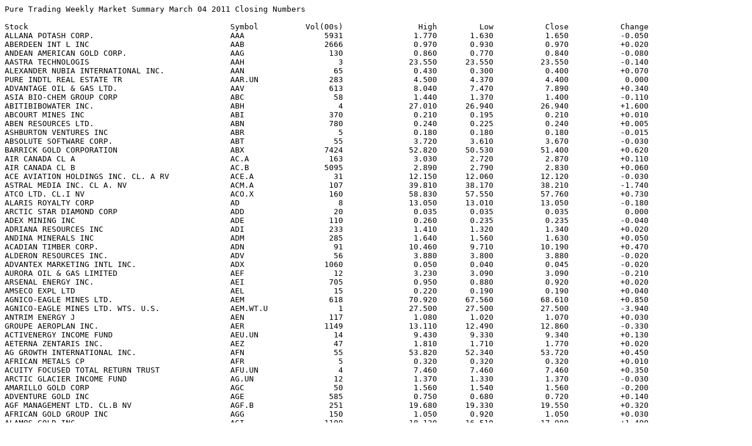

--- FILE ---
content_type: text/plain
request_url: https://market-reports.thecse.com/CSEOther/Weekly/Summary/CSEOther.Weekly.Market.Summary.2011-03-04.txt
body_size: 43336
content:
Pure Trading Weekly Market Summary March 04 2011 Closing Numbers

Stock                                   	Symbol  	Vol(00s)	        High	     Low	   Close	   Change
ALLANA POTASH CORP.                     	AAA     	    5931	       1.770	   1.630	   1.650	   -0.050
ABERDEEN INT L INC                      	AAB     	    2666	       0.970	   0.930	   0.970	   +0.020
ANDEAN AMERICAN GOLD CORP.              	AAG     	     130	       0.860	   0.770	   0.840	   -0.080
AASTRA TECHNOLOGIS                      	AAH     	       3	      23.550	  23.550	  23.550	   -0.140
ALEXANDER NUBIA INTERNATIONAL INC.      	AAN     	      65	       0.430	   0.300	   0.400	   +0.070
PURE INDTL REAL ESTATE TR               	AAR.UN  	     283	       4.500	   4.370	   4.400	    0.000
ADVANTAGE OIL & GAS LTD.                	AAV     	     613	       8.040	   7.470	   7.890	   +0.340
ASIA BIO-CHEM GROUP CORP                	ABC     	      58	       1.440	   1.370	   1.400	   -0.110
ABITIBIBOWATER INC.                     	ABH     	       4	      27.010	  26.940	  26.940	   +1.600
ABCOURT MINES INC                       	ABI     	     370	       0.210	   0.195	   0.210	   +0.010
ABEN RESOURCES LTD.                     	ABN     	     780	       0.240	   0.225	   0.240	   +0.005
ASHBURTON VENTURES INC                  	ABR     	       5	       0.180	   0.180	   0.180	   -0.015
ABSOLUTE SOFTWARE CORP.                 	ABT     	      55	       3.720	   3.610	   3.670	   -0.030
BARRICK GOLD CORPORATION                	ABX     	    7424	      52.820	  50.530	  51.400	   +0.620
AIR CANADA CL A                         	AC.A    	     163	       3.030	   2.720	   2.870	   +0.110
AIR CANADA CL B                         	AC.B    	    5095	       2.890	   2.790	   2.830	   +0.060
ACE AVIATION HOLDINGS INC. CL. A RV     	ACE.A   	      31	      12.150	  12.060	  12.120	   -0.030
ASTRAL MEDIA INC. CL A. NV              	ACM.A   	     107	      39.810	  38.170	  38.210	   -1.740
ATCO LTD. CL.I NV                       	ACO.X   	     160	      58.830	  57.550	  57.760	   +0.730
ALARIS ROYALTY CORP                     	AD      	       8	      13.050	  13.010	  13.050	   -0.180
ARCTIC STAR DIAMOND CORP                	ADD     	      20	       0.035	   0.035	   0.035	    0.000
ADEX MINING INC                         	ADE     	     110	       0.260	   0.235	   0.235	   -0.040
ADRIANA RESOURCES INC                   	ADI     	     233	       1.410	   1.320	   1.340	   +0.020
ANDINA MINERALS INC                     	ADM     	     285	       1.640	   1.560	   1.630	   +0.050
ACADIAN TIMBER CORP.                    	ADN     	      91	      10.460	   9.710	  10.190	   +0.470
ALDERON RESOURCES INC.                  	ADV     	      56	       3.880	   3.800	   3.880	   -0.020
ADVANTEX MARKETING INTL INC.            	ADX     	    1060	       0.050	   0.040	   0.045	   -0.020
AURORA OIL & GAS LIMITED                	AEF     	      12	       3.230	   3.090	   3.090	   -0.210
ARSENAL ENERGY INC.                     	AEI     	     705	       0.950	   0.880	   0.920	   +0.020
AMSECO EXPL LTD                         	AEL     	      15	       0.220	   0.190	   0.190	   +0.040
AGNICO-EAGLE MINES LTD.                 	AEM     	     618	      70.920	  67.560	  68.610	   +0.850
AGNICO-EAGLE MINES LTD. WTS. U.S.       	AEM.WT.U	       1	      27.500	  27.500	  27.500	   -3.940
ANTRIM ENERGY J                         	AEN     	     117	       1.080	   1.020	   1.070	   +0.030
GROUPE AEROPLAN INC.                    	AER     	    1149	      13.110	  12.490	  12.860	   -0.330
ACTIVENERGY INCOME FUND                 	AEU.UN  	      14	       9.430	   9.330	   9.340	   +0.130
AETERNA ZENTARIS INC.                   	AEZ     	      47	       1.810	   1.710	   1.770	   +0.020
AG GROWTH INTERNATIONAL INC.            	AFN     	      55	      53.820	  52.340	  53.720	   +0.450
AFRICAN METALS CP                       	AFR     	       5	       0.320	   0.320	   0.320	   +0.010
ACUITY FOCUSED TOTAL RETURN TRUST       	AFU.UN  	       4	       7.460	   7.460	   7.460	   +0.350
ARCTIC GLACIER INCOME FUND              	AG.UN   	      12	       1.370	   1.330	   1.370	   -0.030
AMARILLO GOLD CORP                      	AGC     	      50	       1.560	   1.540	   1.560	   -0.200
ADVENTURE GOLD INC                      	AGE     	     585	       0.750	   0.680	   0.720	   +0.140
AGF MANAGEMENT LTD. CL.B NV             	AGF.B   	     251	      19.680	  19.330	  19.550	   +0.320
AFRICAN GOLD GROUP INC                  	AGG     	     150	       1.050	   0.920	   1.050	   +0.030
ALAMOS GOLD INC.                        	AGI     	    1109	      18.130	  16.510	  17.980	   +1.400
AGUILA AMERICAN RESOURCES LTD           	AGL     	      40	       0.540	   0.510	   0.510	   +0.240
ARIAN SILVER CORP                       	AGQ     	     155	       0.690	   0.640	   0.670	    0.000
ALLIANCE GRAIN TRADERS INC.             	AGT     	      99	      30.430	  29.380	  30.410	   +1.170
AGRIUM INC                              	AGU     	     875	      94.240	  90.700	  93.780	   +1.260
ARTHA RESOURCES CORP                    	AHC     	     180	       0.385	   0.350	   0.385	   +0.125
ASTON HILL FINANCIAL INC                	AHF     	      52	       1.870	   1.760	   1.870	    0.000
AMARC RESOURCES LTD                     	AHR     	       5	       0.470	   0.470	   0.470	   -0.100
ALTUS GROUP LIMITED                     	AIF     	    7351	      12.110	  11.080	  12.020	   +0.950
ALIX RESOURCES CORP                     	AIX     	      10	       0.240	   0.230	   0.230	   -0.010
AMERICAN CONSOLIDATED MINERALS CORP     	AJC     	     390	       0.095	   0.085	   0.085	   -0.005
ALTAGAS LTD.                            	ALA     	     533	      25.750	  24.570	  25.710	   +1.130
ALTAGAS LTD 5 YR PR SER A               	ALA.PR.A	      44	      25.800	  25.630	  25.650	   -0.110
ALLBANC SPLIT BANC CORP II              	ALB     	      52	      12.970	  12.360	  12.640	   +0.430
ALLBANC SPLIT CORP. II CL B PR SER 1    	ALB.PR.B	       2	      22.200	  22.200	  22.200	    0.000
ALGOMA CENTRAL                          	ALC     	       4	      97.950	  95.150	  97.450	   -1.150
ALANGE ENERGY CORP.                     	ALE     	    5942	       0.310	   0.275	   0.305	   +0.025
ALHAMBRA RESOURCES LTD                  	ALH     	      15	       0.890	   0.890	   0.890	   +0.030
ALTIUS MINERALS CORP.                   	ALS     	      34	      14.170	  13.660	  13.690	   +0.080
ALTURAS MINERALS CORP.                  	ALT     	       5	       0.220	   0.220	   0.220	   -0.035
AEROMECHANICAL SVCS LTD                 	AMA     	      45	       0.230	   0.220	   0.220	   -0.020
ALEXIS MINERALS COPORATION              	AMC     	    4005	       0.170	   0.155	   0.160	    0.000
ABACUS MINERALS & EXPL CP               	AME     	     240	       0.250	   0.230	   0.230	   -0.010
AM GOLD INC.                            	AMG     	      10	       0.465	   0.465	   0.465	   +0.005
AMERICAN CREEK RES LTD                  	AMK     	      30	       0.080	   0.080	   0.080	   -0.040
ARGUS METALS CORP.                      	AML     	      60	       0.220	   0.200	   0.200	   -0.035
ALMADEN MINERALS LTD.                   	AMM     	     143	       4.190	   4.010	   4.050	   +0.190
AMERICAN MANGANESE INC.                 	AMY     	     320	       0.720	   0.660	   0.690	   +0.070
AMAZON MINING HOLDING PLC               	AMZ     	     461	       8.540	   7.030	   8.210	   +1.350
ANGUS MINING (NAMIBIA) INC.             	ANA     	      80	       0.495	   0.465	   0.495	   -0.045
ANIMAS RESOURCES LTD                    	ANI     	      90	       0.380	   0.340	   0.350	   -0.030
AINSWORTH LUMBER CO. LTD                	ANS     	     172	       3.550	   3.160	   3.370	   +0.170
ALLIED NEVADA GOLD CORP                 	ANV     	     114	      34.070	  27.990	  32.760	   +3.510
AFRICA OIL CORP                         	AOI     	  141960	       2.040	   1.890	   2.040	   +0.060
ALBERTA OIL SANDS INC                   	AOS     	     120	       0.450	   0.410	   0.440	   +0.005
ANDOVER VENTURES INC                    	AOX     	      75	       0.770	   0.730	   0.750	   +0.140
ALLIED PROPERTIES REAL ESTATE INV TRUST 	AP.UN   	     109	      22.350	  22.080	  22.250	   +0.170
APELLA RESOURCES INC                    	APA     	     125	       0.205	   0.200	   0.200	   -0.005
APOGEE MINERALS LTD                     	APE     	      60	       0.370	   0.340	   0.370	   -0.005
AMERIX PRECIOUS METALS CP               	APM     	    2200	       0.090	   0.090	   0.090	    0.000
ARISE TECHNOLOGIES CORPORATION          	APV     	    4805	       0.145	   0.115	   0.130	   -0.020
ANGLO PACIFIC GROUP PLC                 	APY     	      26	       6.150	   5.940	   6.150	    0.000
AQUILA RESOURCES                        	AQA     	      92	       1.070	   0.970	   1.070	   +0.190
AEROQUEST INTERNATIONAL LIMITED         	AQL     	       3	       1.020	   0.980	   0.980	   -0.080
AQM COPPER INC.                         	AQM     	    1810	       0.860	   0.860	   0.860	   -0.120
ALGONQUIN POWER & UTILITIES CORP.       	AQN     	    1392	       5.330	   5.030	   5.300	   +0.300
ALGONQUIN POWER & UTIL. 7.5% 30NOV14    	AQN.DB  	     260	     126.630	 124.650	 124.650	   +2.150
ALGONQUIN PWR & UTIL. CORP. 7% 30JUN17  	AQN.DB.B	      10	     125.000	 125.000	 125.000	   +5.010
ARGONAUT GOLD INC.                      	AR      	     561	       5.170	   4.660	   4.770	   -0.180
AECON GROUP INC                         	ARE     	     351	       9.300	   8.950	   9.020	   -0.180
ARMTEC INFRASTRUCTURE INC.              	ARF     	     195	      18.320	  17.260	  17.460	   -0.490
AMERIGO RESOURCES LTD.                  	ARG     	    1124	       1.410	   1.300	   1.310	   -0.110
ALTIMA RESOURCES LTD                    	ARH     	    1200	       0.050	   0.045	   0.050	   -0.005
ARCAN RESOURCES LTD                     	ARN     	    1215	       5.170	   4.960	   5.040	   -0.110
ARC RESOURCES LTD.                      	ARX     	    2844	      28.570	  26.410	  26.940	   -0.230
AURIZON MINES J                         	ARZ     	    1018	       7.530	   6.890	   7.100	   +0.120
AVINO SILVER&GOLD MINES LTD             	ASM     	     171	       3.390	   3.200	   3.300	   +0.060
ALACER GOLD CORP.                       	ASR     	    1243	       9.640	   8.990	   9.250	   +0.160
ASTUR GOLD CORP.                        	AST     	      25	       1.990	   1.990	   1.990	   +0.300
ANGLO SWISS RESOURCES INC               	ASW     	       5	       0.195	   0.195	   0.195	   -0.090
ATS AUTOMATION                          	ATA     	     311	       7.090	   6.850	   6.930	   -0.020
ATRIUM INNOVATIONS INC.                 	ATB     	      58	      15.960	  15.510	  15.510	   -0.330
ATAC RESOURCES LTD                      	ATC     	     401	       7.750	   7.110	   7.180	   +0.100
ALIMENTATION COUCHE-TARD INC. CL B SV   	ATD.B   	     429	      26.160	  24.760	  25.860	   -0.130
ATHABASCA OIL SANDS CORP.               	ATH     	    1698	      18.870	  16.300	  18.610	   +2.380
ALTAI RESOURCES INC                     	ATI     	      25	       0.320	   0.300	   0.320	   -0.010
ATIKWA RESOURCES INC.                   	ATK     	    1690	       0.070	   0.065	   0.070	    0.000
ATNA RES J                              	ATN     	      10	       0.660	   0.660	   0.660	   -0.020
ATLANTIC POWER CORP.                    	ATP     	      95	      15.140	  15.000	  15.070	   +0.040
ADEPTRON TECHNOLOGIES CORP              	ATQ     	      50	       0.035	   0.035	   0.035	   -0.070
ATOCHA RESOURCES INC.                   	ATT     	      15	       0.110	   0.100	   0.100	   -0.005
ALTO VENTURES LTD                       	ATV     	    1520	       0.075	   0.070	   0.070	    0.000
ARGENTEX MINING CORP                    	ATX     	      62	       1.070	   1.040	   1.050	   +0.020
AURION RESOURCES LTD                    	AU      	     145	       0.730	   0.630	   0.730	   +0.010
ADANAC MOLYBDENUM CORP                  	AUA     	      20	       4.690	   4.690	   4.690	   +4.635
GOLDEN MINERALS COMPANY                 	AUM     	       4	      24.480	  23.970	  24.480	   +1.580
AURCANA CORP                            	AUN     	    5423	       1.010	   0.900	   0.990	   +0.090
AURA SILVER RESOURCES INC               	AUU     	     100	       0.395	   0.370	   0.395	   +0.055
AUGYVA MINING RESOURCES                 	AUV     	      10	       0.580	   0.570	   0.580	   -0.010
AVENEX ENERGY CORP.                     	AVF     	     190	       6.210	   6.150	   6.180	   +0.010
AVALON RARE METALS INC.                 	AVL     	     549	       7.410	   6.830	   7.120	   -0.330
AVALON RARE METALS INC. WTS.            	AVL.WT  	      32	       3.740	   3.490	   3.570	   -0.280
ANVIL MINING LTD.                       	AVM     	    1099	       6.240	   5.750	   5.850	   -0.100
AVION GOLD CORPORATION                  	AVR     	    6338	       1.700	   1.350	   1.500	   -0.150
AVANTI MINING INC.                      	AVT     	     845	       0.350	   0.280	   0.325	   +0.065
AVALA RESOURCES LTD.                    	AVZ     	   10910	       1.200	   1.200	   1.200	   -0.030
A&W REVENUE ROYALTIES INCOME FUND       	AW.UN   	      84	      22.410	  21.350	  22.050	   +0.340
ARTIS REIT                              	AX.UN   	     254	      13.830	  13.570	  13.630	   +0.080
ADVANCED EXPLORATIONS INC               	AXI     	      40	       0.700	   0.670	   0.670	   -0.010
ANDERSON ENERGY LTD.                    	AXL     	   13990	       1.350	   1.160	   1.310	   +0.140
AXMIN INC                               	AXM     	     280	       0.160	   0.150	   0.155	   -0.015
ALEXCO RESOURCE CORP.                   	AXR     	     340	       8.840	   7.910	   8.830	   +1.050
AMAYA GAMING GROUP INC.                 	AYA     	    6307	       2.400	   2.400	   2.400	   -0.320
AURYX GOLD CORP.                        	AYX     	     774	       0.880	   0.760	   0.850	    0.000
ARMISTICE RESOURCES CORP.               	AZ      	      20	       0.510	   0.510	   0.510	   +0.180
AZABACHE ENERGY INC.                    	AZA     	      15	       0.590	   0.580	   0.590	   +0.090
AUGUSTA RESOURCE CORPORATION            	AZC     	     165	       6.090	   5.660	   5.900	   +0.630
AZURE DYNAMICS CORP.                    	AZD     	     385	       0.335	   0.310	   0.325	   +0.015
AZTECA GOLD CORP                        	AZG     	      10	       0.035	   0.035	   0.035	   -0.005
AZIMUT EXPLORATION INC                  	AZM     	      20	       1.250	   1.250	   1.250	    0.000
AZURE RESOURCES CORP                    	AZU     	      15	       0.150	   0.140	   0.150	   +0.050
BELL ALIANT INC.                        	BA      	     304	      27.180	  26.970	  27.150	   +0.240
BANRO CORP.                             	BAA     	    2255	       3.520	   3.230	   3.430	   +0.220
BADGER DAYLIGHTING LTD.                 	BAD     	     364	      20.480	  20.420	  20.430	   -0.120
BAJA MINING CORP.                       	BAJ     	    3281	       1.090	   1.020	   1.030	   +0.010
BROOKFIELD ASSET MANAGEMENT INC. CL.A LV	BAM.A   	    1716	      32.930	  30.490	  30.740	   -1.610
BROOKFIELD ASSET MANAGEMENT INC.        	BAM.PR.M	       2	      21.700	  21.640	  21.700	   +0.270
BROOKFIED ASSET MGMT CL A PR 22         	BAM.PR.P	      14	      27.920	  27.510	  27.860	   +0.200
BROOKFIELD ASSET MGMT A PR SER 24       	BAM.PR.R	       4	      26.360	  26.260	  26.360	   -0.020
BROOKFIELD ASSET MGMT. CL A PR SER 28   	BAM.PR.X	      25	      24.790	  24.660	  24.730	   -0.020
BANNERMAN RESOURCES LIMITED             	BAN     	      40	       0.760	   0.740	   0.740	   -0.050
BALMORAL RESOURCES LTD.                 	BAR     	     100	       1.450	   1.440	   1.450	   +0.100
BATERO GOLD CORP.                       	BAT     	     535	       6.570	   4.630	   6.300	   +1.580
BOMBARDIER INC. CL. A MV                	BBD.A   	      39	       6.700	   6.110	   6.470	   +0.410
BOMBARDIER INC. CL. B SV                	BBD.B   	   51504	       6.730	   6.110	   6.470	   +0.340
BOMBARDIER 2 PR                         	BBD.PR.B	     161	      18.330	  17.880	  18.110	   +0.100
BOMBARDIER INC. PREFERRED CLASS C       	BBD.PR.C	      75	      23.970	  23.560	  23.850	   +0.510
BOMBARDIER INC. PREFERRED  (SERIES 2 )  	BBD.PR.D	      40	      20.660	  20.170	  20.660	   +0.120
BLACKBIRD ENERGY INC.                   	BBI     	     250	       0.300	   0.300	   0.300	   +0.100
BLACK BULL RESOURCES INC                	BBS     	     670	       0.040	   0.030	   0.030	    0.000
COTT CORP                               	BCB     	     443	       8.430	   7.660	   8.260	   -0.200
BCE INC.                                	BCE     	    4575	      36.100	  35.260	  35.410	   -0.240
BCE FIRST PR SHARES SERIES AA           	BCE.PR.A	      12	      24.070	  23.850	  24.070	   +0.090
BCE INC PR SHARES SERIES AC             	BCE.PR.C	       8	      23.730	  23.610	  23.730	   -0.120
BCE SER AE 1ST PREF.                    	BCE.PR.E	       4	      22.360	  22.350	  22.360	   +0.890
BCGOLD CORP                             	BCG     	     120	       0.150	   0.140	   0.150	   +0.025
BEAR CREEK MINING CORP                  	BCM     	     803	      11.620	   9.150	  11.620	   +2.500
BELL COPPER CORP                        	BCU     	      15	       0.210	   0.190	   0.200	    0.000
BLACK DIAMOND GROUP LIMITED             	BDI     	      34	      24.190	  24.010	  24.190	   +0.200
BIRD CONSTRUCTION INC.                  	BDT     	     133	      38.440	  36.450	  38.270	   +1.170
BOARDWALK REAL ESTATE INVESTMENT TRUST  	BEI.UN  	     517	      46.440	  44.860	  45.330	   -0.120
BENNETT ENV J                           	BEV     	      55	       2.030	   1.990	   2.000	   -0.040
BEAUFIELD RESOURCES INC                 	BFD     	      30	       0.400	   0.380	   0.390	   -0.010
BRAZILIAN GOLD CORPORATION              	BGC     	     131	       1.020	   0.920	   1.010	   +0.090
BISON GOLD RESOURCES INC.               	BGE     	      25	       0.390	   0.360	   0.360	   -0.030
BARKERVILLE GOLD MINES LTD.             	BGM     	      77	       1.450	   1.380	   1.400	   -0.030
BELL HAVEN COPPER & GOLD INC            	BHV     	      30	       0.760	   0.760	   0.760	   -0.110
BAFFINLAND IRON MINES CORPORATION       	BIM     	    1126	       1.500	   1.490	   1.490	    0.000
IESI-BFC LTD.                           	BIN     	     243	      24.700	  23.630	  23.810	   -0.090
BIOSIGN TECHNOLOGIES INC.               	BIO     	     321	       1.780	   1.540	   1.590	   -0.200
BROOKFIELD INFRASTRUCTURE PARTNERS LPU  	BIP.UN  	      57	      22.560	  22.000	  22.390	   +0.250
BIRCHCLIFF ENERGY LTD.                  	BIR     	     452	      11.460	  11.020	  11.230	   -0.030
BROOKEMONT CAPITAL INC                  	BKT     	    6140	       0.320	   0.250	   0.250	   -0.025
BNK PETROLEUM INC.                      	BKX     	     355	       5.490	   5.100	   5.390	   -0.110
BALLARD POWER SYSTEMS INC               	BLD     	     178	       2.260	   2.060	   2.120	   +0.160
BORALEX INC.                            	BLX     	     103	       8.450	   8.160	   8.300	   -0.240
BELZBERG TECH J                         	BLZ     	      25	       0.420	   0.420	   0.420	   -0.310
BUCHANS MINERALS CORPORATION            	BMC     	       5	       0.100	   0.100	   0.100	    0.000
MACDONALD MINES EXPLORATION             	BMK     	     110	       0.180	   0.170	   0.180	   -0.005
BANK OF MONTREAL                        	BMO     	    5551	      62.590	  61.350	  61.790	   +0.140
BANK OF MONTREAL NON-CUM PERPETUAL CL B 	BMO.PR.J	      12	      24.100	  23.970	  24.020	   +0.050
BANK OF MONTREAL CL B SERIES 15         	BMO.PR.L	       2	      25.760	  25.700	  25.760	   -0.270
BMO CL B PR SER 18                      	BMO.PR.N	       3	      27.150	  27.150	  27.150	   -1.010
BK OF MTL CL B PR SERIES 10             	BMO.PR.V	       6	      25.970	  25.810	  25.970	   +0.070
BELLAMONT EXPLORATION                   	BMX.A   	      60	       0.690	   0.670	   0.670	   +0.170
BIONICHE LIFE J                         	BNC     	      14	       1.450	   1.410	   1.410	   -0.010
BONTERRA ENERGY CORP.                   	BNE     	     243	      63.480	  58.980	  62.260	   +0.600
BENGAL ENERGY LTD.                      	BNG     	     148	       2.220	   2.010	   2.120	   +0.050
BANKERS PETROLEUM LTD.                  	BNK     	    6259	       9.790	   9.180	   9.730	   +0.420
BONAVISTA ENERGY CORPORATION            	BNP     	     673	      30.930	  29.660	  29.980	   -0.570
BANK OF NOVA SCOTIA                     	BNS     	    5064	      60.190	  58.860	  59.690	   -0.220
BNS NON-CUM PREF SHS SER 14             	BNS.PR.L	      16	      23.850	  23.730	  23.750	   -0.200
BNS NON-CUM PREF SHARES SER 15          	BNS.PR.M	       8	      24.000	  23.890	  24.000	   +0.100
BNS PREF SHARES SERIES 16               	BNS.PR.N	       6	      25.160	  25.140	  25.160	   +0.090
BANK OF NOVA SCOTIA PR SERIES 28        	BNS.PR.X	       1	      27.610	  27.610	  27.610	   -0.070
BLUE NOTE MINING INC                    	BNT     	      30	       0.115	   0.115	   0.115	   +0.005
AMERICAS PETROGAS INC.                  	BOE     	     909	       2.800	   2.520	   2.750	   +0.030
BROOKFILED OFFICE PROPERTIES CANADA     	BOX.UN  	      22	      21.870	  21.500	  21.760	   +0.390
BOSTON PIZZA ROYALTIES INCOME FUND      	BPF.UN  	     301	      14.470	  13.780	  14.300	   +0.350
BROOKFIELD PROPERTIES CORP.             	BPO     	    6799	      17.230	  16.600	  17.000	   +0.080
BROOKFIELD PROPERTIES CORP. AAA SER. L  	BPO.PR.L	      18	      26.760	  26.500	  26.760	   +0.370
BROOKFIELD PROPERTIES CORP. PR SER P    	BPO.PR.P	      32	      25.230	  25.030	  25.230	   +0.190
BROOKFIELD PROPERTIES CORP SERIES G     	BPO.PR.U	      25	      25.990	  25.690	  25.690	   -0.370
BROOKFIELD RENEWABLE POWER FUND         	BRC.UN  	     226	      21.800	  21.380	  21.380	   -0.190
BRIGUS GOLD CORP.                       	BRD     	    3355	       1.810	   1.560	   1.730	   +0.230
BROOKFIELD REAL ESTATE SERVICES INC.    	BRE     	       9	      14.890	  14.840	  14.890	   -0.120
BOLERO RESOURCES CORP                   	BRU     	      30	       0.390	   0.370	   0.380	   -0.075
BLUE SKY URANIUM CORP                   	BSK     	      25	       0.290	   0.270	   0.270	    0.000
BELO SUN MINING CORP.                   	BSX     	    5743	       1.340	   1.160	   1.280	   -0.070
BENTON RESOURCES CORP                   	BTC     	     161	       1.220	   1.160	   1.190	   -0.010
BAYTEX ENERGY CORP.                     	BTE     	     717	      56.920	  54.430	  55.590	   +0.610
B2GOLD CORP.                            	BTO     	   12015	       2.810	   2.440	   2.750	   +0.280
BONTERRA RESOURCES INC                  	BTR     	      45	       0.460	   0.420	   0.460	    0.000
BITTERROOT RES LTD                      	BTT     	      75	       0.150	   0.150	   0.150	   -0.055
BRAVO GOLD CORP.                        	BVG     	     670	       0.090	   0.090	   0.090	   +0.005
BOLIVAR ENERGY CORP.                    	BVR     	      15	       0.160	   0.160	   0.160	   -0.060
BRIDGEWATER SYSTEMS CORP                	BWC     	     282	       8.940	   8.310	   8.560	   -0.310
BOWOOD ENERGY INC.                      	BWD     	     835	       0.540	   0.520	   0.520	   -0.040
BREAKWATER RES                          	BWR     	    1048	       6.510	   6.170	   6.210	   -0.240
BELLATRIX EXPLORATION LTD               	BXE     	     489	       5.870	   5.720	   5.810	   +0.050
BIOEXX SPECIALTY PROTEINS LTD.          	BXI     	    4640	       2.240	   2.000	   2.060	   -0.170
BARCLAYS BK PLC NT S-26 4.15% 24FEB16-18	BXS.DB.B	    2500	      98.900	  98.900	  98.900	    0.000
BOXXER GOLD CORP                        	BXX     	     150	       0.175	   0.165	   0.165	   -0.050
BOYD GROUP INCOME FUND                  	BYD.UN  	       8	       8.070	   8.070	   8.070	   -0.150
BAYFIELD VENTURES CORP                  	BYV     	     260	       0.870	   0.780	   0.810	   +0.010
CELESTE COPPER CORP                     	C       	      15	       0.130	   0.120	   0.130	   -0.010
CALLINAN MINES LTD                      	CAA     	       5	       2.840	   2.840	   2.840	   -0.050
CAE INC                                 	CAE     	     782	      12.840	  12.380	  12.760	   +0.240
CANASIA IND CORP                        	CAJ     	     170	       0.070	   0.070	   0.070	    0.000
CANAM GROUP INC.                        	CAM     	     198	       8.730	   8.030	   8.410	   +0.400
CANACO RESOURCES INC                    	CAN     	     462	       5.850	   5.600	   5.720	   -0.020
CDN APARTMENT UN                        	CAR.UN  	     263	      19.470	  18.510	  18.880	   +0.210
CASCADES INC                            	CAS     	     524	       7.070	   6.600	   7.060	   +0.140
CANDAX ENERGY INC.                      	CAX     	     640	       0.055	   0.050	   0.055	   +0.005
CACHE EXPLORATION INC.                  	CAY     	      10	       0.390	   0.390	   0.390	   +0.080
CABO DRILLING CORP.                     	CBE     	      10	       0.220	   0.210	   0.210	    0.000
CB GOLD INC.                            	CBJ     	     100	       1.060	   1.010	   1.030	   -0.180
CLAYMORE 1-5 YR LADDERED CORP BD ETF    	CBO     	     535	      20.310	  20.220	  20.270	   -0.020
CLAYMORE BROAD COMMODITY ETF            	CBR     	      48	      24.770	  24.340	  24.770	   +0.540
BARD VENTURES LTD                       	CBS     	    1320	       0.090	   0.075	   0.085	   +0.010
COBALT COAL CORP.                       	CBT     	      10	       0.100	   0.100	   0.100	   -0.025
CORTEX BUSINESS SOLUTIONS INC           	CBX     	      30	       0.480	   0.440	   0.440	    0.000
CANADA BREAD                            	CBY     	       1	      47.950	  47.950	  47.950	   -0.400
COGECO CABLE INC. SV                    	CCA     	     109	      45.400	  42.600	  44.500	   +1.860
COMMERCE RESOURCES CORP                 	CCE     	    1952	       1.080	   0.800	   1.020	   +0.250
CCL INDUSTRIES INC. CL. B NV            	CCL.B   	      99	      33.050	  30.800	  31.800	   -0.630
CAMECO CORP                             	CCO     	    2680	      40.310	  38.760	  39.460	   -0.780
CATALYST COPPER CORP.                   	CCY     	    1055	       0.220	   0.185	   0.185	   -0.010
CRITICALCONTROL SOLUTIONS CORP.         	CCZ     	      20	       0.770	   0.770	   0.770	   +0.160
CANADIAN CONVERTIBLE DEBENTURE FUND     	CDF.UN  	     158	      11.080	  11.020	  11.080	   +0.110
CORRIDOR RESOURCES INC.                 	CDH     	     342	       5.650	   5.160	   5.560	   +0.230
CORBY DISTILL                           	CDL.A   	      25	      17.910	  17.500	  17.610	    0.000
COEUR D ALENE MINES CORP.               	CDM     	     108	      34.360	  28.100	  33.580	   +6.540
CARDERO RESOURCE CORP.                  	CDU     	     104	       2.090	   1.860	   2.000	   +0.200
COM DEV INTL                            	CDV     	     125	       2.240	   2.150	   2.150	   -0.050
CLAYMORE S&P/TSX CDN DIV ETF            	CDZ     	       9	      21.320	  21.160	  21.260	   +0.240
CLAYMORE S&P/TSX CDN DIV ETF CL A       	CDZ.A   	      70	      21.310	  21.030	  21.270	   +0.190
CENTAMIN EGYPT LIMITED                  	CEE     	   14941	       2.060	   1.880	   2.040	   +0.070
CENTRAL FUND OF CANADA LTD. CL.A NV     	CEF.A   	      12	      21.430	  21.210	  21.390	   +1.110
CONSTANTINE METAL RES LTD               	CEM     	      45	       0.280	   0.250	   0.260	   +0.065
COASTAL ENERGY COMPANY                  	CEN     	     350	       7.420	   6.940	   7.180	   +0.260
CATHEDRAL ENERGY SERVICES LTD.          	CET     	     126	      10.740	  10.190	  10.500	   +0.380
CDN ENERGY SERVICES & TECHNOLOGY CORP.  	CEU     	      53	      34.950	  30.990	  34.780	   +2.770
CONTACT EXPLORATION INC                 	CEX     	      30	       0.315	   0.315	   0.315	   -0.005
CANACCORD FINANCIAL INC.                	CF      	     191	      15.640	  15.200	  15.440	   +0.140
CARFINCO INCOME FUND                    	CFN.UN  	      93	       6.300	   6.160	   6.300	   +0.200
CLIFTON STAR RES INC                    	CFO     	    1638	       4.570	   4.150	   4.150	   -0.520
CANFOR CORP                             	CFP     	     501	      12.440	  11.770	  12.330	   +0.540
CALFRAC WELL SERVICES LTD.              	CFW     	     242	      34.930	  31.800	  31.870	   -2.610
CANFOR PULP PRODUCTS INC.               	CFX     	     481	      17.600	  16.560	  17.410	   +0.940
CENTERRA GOLD INC.                      	CG      	     623	      18.960	  17.540	  17.750	   -0.610
CGA MINING LIMITED                      	CGA     	    1878	       3.360	   3.060	   3.300	   +0.240
CAPITAL GOLD CORPORATION                	CGC     	      15	       5.490	   5.250	   5.300	   -0.240
CHINA GOLD INTL RESOURCES CORP. LTD.    	CGG     	    1154	       5.480	   5.170	   5.410	   -0.090
COGECO INC. SV                          	CGO     	      61	      41.410	  39.580	  40.820	   +0.880
CORNERSTONE CAP RES INC                 	CGP     	     580	       0.620	   0.540	   0.600	   +0.020
COLUMBUS GOLD CORP                      	CGT     	     200	       0.970	   0.930	   0.930	   -0.080
CINEPLEX INC.                           	CGX     	     291	      24.170	  23.040	  23.420	   +0.150
CINEPLEX INC. 6.0% 30JUN14              	CGX.DB  	     100	     128.040	 126.990	 126.990	   +2.290
CHEMTRADE LOGISTICS INCOME FUND         	CHE.UN  	      87	      14.170	  13.600	  13.790	   -0.450
CDN HELICOPTERS GROUP INC. CL A         	CHL.A   	       1	      17.500	  17.500	  17.500	   +0.620
CHAMPION MINERALS INC                   	CHM     	    1253	       2.940	   2.610	   2.830	   +0.310
CHINA HEALTH LABS & DIAGNOSTICS LTD.    	CHO     	      21	       1.060	   1.040	   1.060	   +0.030
CHORUS AVIATION INC. CL A               	CHR.A   	      13	       5.270	   5.060	   5.110	   +0.150
CHORUS AVIATION INC. CL B               	CHR.B   	    2556	       5.400	   5.150	   5.290	   +0.190
CHANNEL RESOURCES LTD                   	CHU     	      95	       0.240	   0.170	   0.220	   +0.040
CANBANC INCOME CORP.                    	CIC     	      88	      10.380	  10.150	  10.320	   +0.140
CLAYMORE INTERNATIONAL                  	CIE     	       2	      14.930	  14.930	  14.930	   +0.270
CANADIAN INTERNATIONAL MINERALS INC.    	CIN     	     115	       0.285	   0.240	   0.280	   -0.010
CI FINANCIAL CORP.                      	CIX     	     373	      23.320	  22.740	  23.320	   +0.630
CANADA RARE EARTHS INC.                 	CJC     	     225	       1.250	   0.760	   1.220	   +0.570
CORUS ENTERTAINMENT INC. CL.B NV        	CJR.B   	     315	      22.170	  20.880	  21.760	   -0.120
CALICO RESOURCES CORP.                  	CKB     	      25	       0.420	   0.380	   0.420	   +0.040
CHINOOK ENERGY INC.                     	CKE     	     798	       2.150	   1.970	   2.120	   +0.150
CORDY OILFIELD SERVICES INC             	CKK     	      65	       0.430	   0.400	   0.430	   -0.020
CML HEALTHCARE INC.                     	CLC     	     106	      11.840	  10.250	  11.110	   -0.440
CANGOLD LIMITED                         	CLD     	     200	       0.100	   0.100	   0.100	   +0.010
CLAYMORE 1-5YR LADDERED GOV BOND ETF    	CLF     	     350	      20.010	  19.950	  19.990	   -0.040
CORAL GOLD RESOURCES LTD                	CLH     	      55	       1.010	   0.960	   1.010	   -0.040
CONNACHER OIL & GAS LTD.                	CLL     	   18727	       1.650	   1.520	   1.540	   -0.030
CONS. THOMPSON IRON MINES LTD.          	CLM     	   22130	      17.160	  17.080	  17.120	   +0.020
CONS THOMPSON IRON MINES LTD 5.0%30NOV17	CLM.DB.U	    1340	     146.990	 144.580	 145.080	   +1.070
CANADA LITHIUM CORP.                    	CLQ     	   95088	       1.370	   0.720	   0.990	   -0.340
CELESTICA INC SV                        	CLS     	    1327	      11.800	  11.260	  11.270	   -0.390
CELTIC EXPLORATION LTD.                 	CLT     	     534	      23.470	  21.290	  23.260	   +1.210
CANASIL RES INC                         	CLZ     	      30	       0.485	   0.485	   0.485	   +0.125
CANADIAN IMPERIAL BANK OF COMMERCE      	CM      	    2324	      83.220	  81.570	  82.620	   +0.370
CDN IMP BANK OF COM. CL. A PR. SER 29   	CM.PR.G 	       6	      25.330	  25.310	  25.310	   +0.440
CIBC PREF SERIES 31                     	CM.PR.I 	       3	      24.190	  24.190	  24.190	   +0.200
CIBC CLASS A PREF SER 23                	CM.PR.J 	      10	      23.920	  23.920	  23.920	   +0.070
CIBC NON-CUM RESET CL A PR SER 33       	CM.PR.K 	       3	      26.980	  26.980	  26.980	   +0.490
CIBC RATE RESET CL A PR SERIES 35       	CM.PR.L 	      12	      27.860	  27.690	  27.860	   +0.140
CREAM MINERALS LTD                      	CMA     	    1075	       0.480	   0.350	   0.380	   +0.080
CMC METALS LTD.                         	CMB     	      65	       0.280	   0.265	   0.265	   -0.030
COMPUTER MODELLING GROUP LTD            	CMG     	      12	      26.170	  25.590	  25.970	   +0.390
CLINE MINING CORP                       	CMK     	   10430	       3.880	   3.500	   3.560	   +0.040
CROWFLIGHT MINERALS INC.                	CML     	    2860	       0.070	   0.060	   0.070	   +0.005
CENTURY MINING CORP                     	CMM     	    2775	       0.770	   0.650	   0.760	   +0.140
CMP GOLD TRUST                          	CMP.UN  	      35	      13.650	  13.420	  13.650	   +0.350
CRESTON MOLY CORP                       	CMS     	      35	       0.460	   0.440	   0.460	   +0.050
COMPTON PETRO                           	CMT     	    4491	       0.400	   0.340	   0.345	   -0.055
CLAYMORE S&P/TSX GLOB MNG ETF COM       	CMW     	      34	      24.780	  24.320	  24.780	   +0.420
CANACOL ENERGY LTD                      	CNE     	    5864	       1.680	   1.590	   1.660	   +0.060
CANADIAN MINING COMPANY INC             	CNG     	     180	       0.050	   0.050	   0.050	   -0.060
CINCH ENERGY CORP.                      	CNH     	     207	       1.130	   1.070	   1.090	   +0.010
CANGENE CORP                            	CNJ     	    7000	       3.000	   3.000	   3.000	   +0.080
CONTINENTAL GOLD LIMITED                	CNL     	     300	      10.470	   9.520	   9.990	   +0.440
CDN NATURAL RES                         	CNQ     	    6839	      50.260	  47.600	  49.710	   +1.380
CANADIAN NATIONAL RAILWAY CO.           	CNR     	    1762	      71.980	  70.140	  71.720	   +1.330
CANADIAN OREBODIES INC                  	CO      	      60	       0.370	   0.350	   0.370	   +0.035
CANAM COAL CORP.                        	COE     	      15	       0.270	   0.250	   0.260	   +0.015
CARDIOME PHARMA CORP                    	COM     	      23	       5.770	   5.360	   5.390	   -0.210
CORO MINING CORP.                       	COP     	     120	       1.500	   1.410	   1.500	   +0.120
CANADIAN OIL SANDS LIMITED              	COS     	    6309	      32.510	  29.560	  32.380	   +2.540
CLAYMORE GLOBAL AGR ETF COMMON  UNITS   	COW     	     328	      23.680	  22.920	  23.360	   -0.140
COXE COMMODITY STRATEGY FD CL A UNITS   	COX.UN  	      55	       9.920	   9.730	   9.920	   +0.350
CANADIAN PACIFIC RAILWAY LIMITED        	CP      	     730	      66.130	  63.580	  64.450	   -0.950
CAPITAL POWER INCOME LP                 	CPA.UN  	     615	      20.540	  18.510	  18.990	   -1.320
CLAYMORE S&P/TSX CDN                    	CPD     	     315	      17.360	  17.320	  17.320	   +0.010
CRESCENT POINT ENERGY CORP.             	CPG     	    3537	      48.470	  45.990	  48.110	   +2.160
CARPATHIAN GOLD INC.                    	CPN     	    1110	       0.590	   0.540	   0.560	   -0.010
COMPASS PETROLEUM LTD.                  	CPO     	       9	       2.160	   2.160	   2.160	   +0.100
COALSPUR MINES LIMITED                  	CPT     	     148	       1.960	   1.830	   1.830	   -0.060
CAPITAL POWER CORPORATION               	CPX     	     491	      26.050	  25.150	  25.780	   +0.440
CEQUENCE ENERGY LTD.                    	CQE     	     292	       3.350	   3.010	   3.350	   +0.290
CANADIAN IMPERIAL VENTURE CP            	CQV     	     640	       0.060	   0.055	   0.055	   -0.005
CADILLAC MINING CORP                    	CQX     	      20	       0.330	   0.320	   0.330	   -0.025
CREW ENERGY INC                         	CR      	     559	      19.480	  18.890	  19.400	    0.000
CASTLE RESOURCES INC                    	CRI     	     275	       0.830	   0.720	   0.830	   +0.200
CLAUDE RES                              	CRJ     	    1751	       2.830	   2.380	   2.590	   +0.210
CROCODILE GOLD CORP.                    	CRK     	   22605	       1.240	   0.950	   1.000	   -0.280
CANADIAN ARROW MINES LTD                	CRO     	     170	       0.120	   0.100	   0.100	   -0.010
CLAYMORE  CANADIAN FUNDAMENTAL INDEX ETF	CRQ     	       4	      12.980	  12.970	  12.970	   -0.060
CROMBIE REAL ESTATE INVESTMENT TRUST    	CRR.UN  	     234	      13.150	  12.760	  12.970	   +0.060
CAPSTONE MINING CORP.                   	CS      	    4191	       4.990	   4.350	   4.790	   +0.450
THE CASH STORE FINANCIAL SERVICES INC.  	CSF     	      50	      13.550	  13.160	  13.520	   +0.460
CHARTWELL SENIORS HOUSING RL ESTATE     	CSH.UN  	     335	       8.800	   8.620	   8.730	   +0.090
COLOSSUS MINERALS INC                   	CSI     	     633	       8.660	   8.220	   8.610	   +0.370
CORSA CAPITAL LTD                       	CSO     	     245	       0.870	   0.800	   0.860	   +0.040
CANAMEX RESOURCES CORP.                 	CSQ     	      55	       0.190	   0.160	   0.160	   -0.010
CONTRANS GROUP INC.                     	CSS     	      16	       9.660	   8.950	   9.260	   -0.440
CONSTELLATION SOFTWARE INC.             	CSU     	       1	      54.000	  54.000	  54.000	   +6.000
CASTILLIAN RESOURCES CORP.              	CT      	      80	       0.180	   0.140	   0.180	   +0.025
CROCOTTA ENERGY INC.                    	CTA     	      16	       2.290	   2.170	   2.190	   -0.050
CANADIAN TIRE CORPORATION  LIMITED      	CTC     	       7	      72.500	  70.050	  70.500	   -2.400
CANADIAN TIRE CORPORATION  CL. A  NV    	CTC.A   	     828	      63.740	  61.380	  62.900	   +0.970
CITADEL INCOME FUND                     	CTF.UN  	      19	       5.350	   5.280	   5.350	   +0.080
CATALYST PAPER CORP.                    	CTL     	    2545	       0.465	   0.350	   0.350	   -0.020
CENTURION MINERALS LTD                  	CTN     	      50	       1.120	   1.100	   1.100	   -0.190
LE CHATEAU INC. CL A. SV                	CTU.A   	      49	      11.190	  10.830	  11.000	   -0.240
CANADIAN UTILITIES LTD. CL.A, NV        	CU      	     597	      50.550	  49.560	  49.930	   -0.280
CDN UTIL CL B                           	CU.X    	      11	      49.970	  49.680	  49.970	   -0.880
CUE RESOURCES LTD                       	CUE     	       5	       0.120	   0.120	   0.120	   -0.025
COMINAR REIT 6.5% 30SEP16               	CUF.DB.D	     100	     110.010	 110.010	 110.010	   +3.010
COMINAR R E UN                          	CUF.UN  	      68	      22.090	  21.800	  22.050	   +0.230
CURRIE ROSE RES INC                     	CUI     	    1115	       0.180	   0.175	   0.175	   -0.005
COPPER MINING CORPORATION               	CUM     	    3227	       7.150	   6.690	   6.930	   +0.200
COPPER ONE INC.                         	CUO     	      20	       0.380	   0.360	   0.380	   +0.085
CHURCHILL CORP A                        	CUQ     	      95	      19.730	  18.510	  18.510	   -0.350
CANEXUS INCOME FD. 8% DEBS 31DEC14      	CUS.DB  	     110	     143.430	 143.430	 143.430	   -3.060
CANEXUS INCOME FUND                     	CUS.UN  	     726	       7.350	   7.130	   7.310	   +0.150
COPPER FOX METALS INC                   	CUU     	   23266	       1.840	   1.660	   1.750	   +0.070
CURIS RESOURCES LTD.                    	CUV     	       5	       3.370	   3.370	   3.370	   +0.060
COMPASS GOLD CORPORATION                	CVB     	      15	       0.160	   0.150	   0.150	    0.000
CENOVUS ENERGY INC. WHEN ISSUED         	CVE     	    3724	      38.730	  37.210	  38.470	   +0.950
CALVALLEY PETROLEUM INC.                	CVI.A   	     292	       4.400	   3.830	   3.930	   +0.150
CERVUS EQUIPMENT CORPORATION            	CVL     	       3	      16.350	  16.350	  16.350	   -0.230
CANADIAN OIL RECV & REMED ENT           	CVR     	      30	       0.470	   0.430	   0.470	   +0.015
SEAVIEW ENERGY INC                      	CVU.A   	     222	       1.390	   1.250	   1.350	   -0.030
COAST WHOLESALE APPLIANCES INC.         	CWA     	       3	       4.890	   4.890	   4.890	   -0.070
CDN WESTERN BANK                        	CWB     	     231	      31.230	  30.370	  30.810	   -0.190
CALLOWAY REAL ESTATE INVESTMENT TRUST   	CWT.UN  	     331	      24.890	  23.900	  23.930	   -0.310
CROWN POINT VENTURES LTD                	CWV     	       7	       2.160	   2.160	   2.160	   +0.360
CANWEL BUILDING MATERIALS GROUP LTD.    	CWX     	     187	       5.240	   4.990	   5.030	   -0.050
CONWAY RESOURCES INC                    	CWY     	    3270	       0.090	   0.070	   0.075	   +0.005
CYBERPLEX J                             	CX      	     485	       0.195	   0.180	   0.185	   +0.010
CALIBRE MINING CORP                     	CXB     	      35	       0.250	   0.190	   0.190	   -0.005
CRESO EXPLORATION INC.                  	CXT     	      70	       0.510	   0.430	   0.500	   +0.020
CROSSHAIR EXPL & MNG CORP.              	CXX     	      15	       2.100	   2.090	   2.100	   +0.050
CLAYMORE GLOBAL MONTHLY ADVTG DIV ETF   	CYH     	      16	      16.750	  16.650	  16.680	   +0.120
CYPRESS DEVELOPMENT CORP                	CYP     	     350	       0.065	   0.065	   0.065	    0.000
CIRRUS ENERGY CORP                      	CYR     	     157	       1.120	   1.100	   1.110	    0.000
C&C ENERGIA LTD                         	CZE     	      26	      13.540	  13.400	  13.490	   -0.910
CRAZY HORSE RESOURCES INC.              	CZH     	       4	       1.390	   1.390	   1.390	    0.000
CDN ZINC CORP J                         	CZN     	    1312	       1.380	   1.120	   1.200	   -0.110
CAZA GOLD CORP.                         	CZY     	     120	       0.740	   0.660	   0.740	   +0.040
DUNDEE REAL ESTATE INVESTMENT TRUST     	D.UN    	     433	      32.040	  30.920	  32.040	   +0.920
D ARIANNE RESOURCES INC.                	DAN     	    2049	       1.300	   1.020	   1.240	   -0.090
DAYLIGHT ENERGY LTD.                    	DAY     	    9830	      11.180	  10.560	  11.100	   +0.370
D-BOX TECHNOLOGIES INC                  	DBO.A   	      45	       0.570	   0.520	   0.540	   -0.010
DUNDEE CORP. CL.A SV                    	DC.A    	     217	      25.400	  23.700	  25.210	   +0.750
FIRST ASSET DIVERSIFIED CONV. DEB. FD   	DCD.UN  	       6	      18.250	  18.160	  18.160	   +0.630
DIRECTCASH PAYMENTS INC.                	DCI     	      11	      21.950	  21.600	  21.950	   +0.100
DUNDEE CAPITAL MARKETS INC.             	DCM     	    7208	       1.330	   1.260	   1.260	   -0.040
DDS WIRELESS INT L INC                  	DD      	      30	       2.720	   2.620	   2.720	   +0.720
LABOPHARM INC                           	DDS     	     520	       0.720	   0.620	   0.620	   -0.110
DECADE RESOURCES LTD                    	DEC     	     160	       0.230	   0.190	   0.230	   -0.035
DELPHI ENERGY CORP.                     	DEE     	    1796	       2.290	   2.190	   2.250	   +0.050
DONNYBROOK ENERGY INC.                  	DEI     	      80	       0.690	   0.630	   0.680	   +0.305
DIVIDEND 15 SPLIT CORP II CL A          	DF      	       9	      12.710	  12.610	  12.610	   +0.010
DIVIDEND 15 SPLIT CORP                  	DFN     	      82	      12.820	  12.720	  12.750	   -0.020
DETOUR GOLD CORP.                       	DGC     	     275	      32.600	  30.590	  32.530	   +1.230
DATA GROUP INCOME FUND (THE)            	DGI.UN  	     307	       6.680	   6.110	   6.470	   -0.210
DIVIDEND GROWTH SPLIT CORP. CLASS A     	DGS     	       3	      10.230	  10.230	  10.230	   -0.060
DAVIS + HENDERSON CORPORATION           	DH      	     846	      22.160	  21.030	  22.130	   +1.040
DEER HORN METALS INC.                   	DHM     	      25	       0.190	   0.175	   0.190	    0.000
DOREL INDUSTRIES INC. CL.B SV           	DII.B   	      42	      31.730	  31.110	  31.140	   -0.500
DULUTH METALS LIMITED                   	DM      	     400	       2.830	   2.670	   2.780	   +0.090
DIAMEDICA INC                           	DMA     	      20	       1.470	   1.470	   1.470	   +0.090
DENISON MINES CORP                      	DML     	   12168	       3.850	   3.550	   3.720	   -0.040
DYNASTY METALS & MINING INC.            	DMM     	     153	       3.580	   3.330	   3.370	   -0.170
DALRADIAN RESOURCES INC.                	DNA     	     598	       2.400	   2.240	   2.290	   +0.110
DYNACOR GOLD MINES INC                  	DNG     	      91	       1.890	   1.810	   1.860	   +0.100
CANDENTE COPPER CORP.                   	DNT     	    1824	       2.130	   1.910	   2.120	   +0.110
3P INTERNATIONAL ENERGY CORP.           	DOH     	    3133	       0.870	   0.770	   0.800	   -0.010
DOLLARAMA INC.                          	DOL     	    2162	      29.400	  28.850	  29.300	   +0.320
DONNER METALS LTD                       	DON     	      95	       0.315	   0.310	   0.310	   +0.020
DIANOR RESOURCES INC                    	DOR     	    1040	       0.055	   0.050	   0.055	    0.000
DPF INDIA OPPORTUNITIES FUND            	DPF.UN  	       7	       4.610	   4.500	   4.610	   -0.090
DUNDEE PRECIOUS METALS INC.             	DPM     	     685	       8.890	   8.010	   8.880	   +0.910
MEDICAL FACILITIES CORP.                	DR.UN   	     852	      12.430	  11.400	  11.790	   -0.530
DORATO RESOURCES INC                    	DRI     	     500	       1.000	   0.830	   0.980	   -0.140
DIADEM RESOURCES LTD                    	DRL     	      10	       0.090	   0.090	   0.090	   -0.020
DURAN VENTURES INC                      	DRV     	     105	       0.330	   0.310	   0.310	   -0.015
DESCARTES SYS                           	DSG     	      58	       6.770	   6.500	   6.610	   +0.060
DACHA STRATEGIC METALS INC.             	DSM     	     145	       0.390	   0.380	   0.380	   -0.010
DEETHREE EXPLORATION LTD.               	DTX     	     361	       4.950	   4.570	   4.950	   +0.230
DUNDEE WEALTH Inc                       	DW      	     132	      19.990	  19.310	  19.790	   +0.050
DUNDEEWEALTH 4.75% CUM RED 1ST PR SHAR  	DW.PR.A 	      10	      25.810	  25.760	  25.760	    0.000
DRAGONWAVE INC.                         	DWI     	      68	       7.760	   7.360	   7.520	   -0.230
EAGLE HILL EXPLORATION CORP             	EAG     	      50	       0.320	   0.290	   0.300	   +0.010
EVERETT RESOURCES LTD                   	EAR     	     590	       0.060	   0.055	   0.055	   -0.020
EAST ASIA MINERALS CORP                 	EAS     	    1022	       6.370	   5.410	   6.240	   +0.700
ENCANA CORP.                            	ECA     	    7778	      31.760	  31.050	  31.420	   -0.210
ETHOS CAPITAL CORP.                     	ECC     	      88	       1.090	   1.020	   1.090	   +0.100
ENERCARE INC.                           	ECI     	     302	       7.140	   6.800	   6.990	   -0.120
ENERCARE INC. 6.25% 30JUN17             	ECI.DB  	     780	     108.070	 106.020	 106.020	   -6.580
ECU SILVER MINING INC.                  	ECU     	    7462	       1.170	   1.060	   1.160	   +0.080
EASTCOAL INC.                           	ECX     	    6713	       0.900	   0.820	   0.820	   -0.020
EDGE RESOURCES INC.                     	EDE     	      50	       0.415	   0.360	   0.380	   -0.030
ENDURANCE GOLD CORP                     	EDG     	     100	       0.210	   0.210	   0.210	   +0.090
ENDEAVOUR SILVER CORP.                  	EDR     	     547	       9.030	   7.020	   9.030	   +2.020
ENDEAVOUR SILVER CORP. WTS              	EDR.WT  	       8	       5.100	   4.280	   5.100	   +2.300
EDLEUN GROUP INC.                       	EDU     	     145	       1.220	   1.120	   1.140	   -0.030
ENDEAVOUR MINING CORPORATION            	EDV     	     359	       2.820	   2.660	   2.690	   -0.120
EXALL ENERGY CORP.                      	EE      	     192	       2.150	   2.070	   2.100	    0.000
ESTRELLA INTL ENERGY SERVICES LTD.      	EEN     	    1730	       0.990	   0.920	   0.960	   -0.070
ELECTROVAYA INC.                        	EFL     	     346	       2.940	   2.520	   2.570	   -0.290
ENERGY FUELS INC.                       	EFR     	    2071	       1.180	   0.960	   0.990	   -0.240
ENERGOLD DRILLING CORP                  	EGD     	     279	       4.900	   4.330	   4.630	   +0.320
EAGLE STAR MINERALS CORP.               	EGE     	      75	       0.310	   0.280	   0.310	    0.000
EAGLE ENERGY TRUST                      	EGL.UN  	      34	      11.830	  11.590	  11.830	   +0.140
EUROPEAN GOLDFIELDS LIMITED             	EGU     	    2405	      13.890	  12.590	  13.810	   +1.130
ENERGIZER RESOURCES INC.                	EGZ     	     385	       0.510	   0.430	   0.500	   +0.040
EXCHANGE INCOME CORPORATION             	EIF     	      44	      19.650	  19.350	  19.550	   -0.040
EXCHANGE INCOME CORP. 7.5% G DEBS30SEP14	EIF.DB.A	     150	     134.760	 134.760	 134.760	   +0.470
EMPIRE INDUSTRIES INC                   	EIL     	      20	       0.080	   0.080	   0.080	         
ENERVEST DIV UN                         	EIT.UN  	     806	      15.180	  15.020	  15.160	   +0.140
CIC ENERGY CORP.                        	ELC     	     755	       5.380	   4.270	   5.380	   +1.300
ELDORADO GOLD                           	ELD     	    3075	      16.870	  16.030	  16.140	   -0.110
EASTERN PLATINUM LIMITED                	ELR     	   16325	       1.620	   1.540	   1.600	   +0.020
EL TIGRE SILVER CORP.                   	ELS     	      70	       0.600	   0.580	   0.580	         
EMERA INCORPORATED                      	EMA     	     304	      31.640	  31.440	  31.450	   -0.030
EMED MINING PUBLIC LIMITED              	EMD     	      40	       0.265	   0.265	   0.265	   -0.015
EMERGE OIL & GAS INC.                   	EME     	     405	       3.780	   3.530	   3.640	   -0.110
ELECTRIC METALS INC.                    	EMI     	       5	       0.120	   0.120	   0.120	   -0.115
EMPIRE COMPANY LTD. CL.A  NV            	EMP.A   	     302	      53.360	  52.260	  52.780	   -0.050
EURASIAN MINERALS INC                   	EMX     	      12	       3.340	   3.280	   3.280	   -0.130
ENABLENCE TECH INC                      	ENA     	     105	       0.360	   0.315	   0.320	   -0.050
ENBRIDGE INC                            	ENB     	    1663	      58.740	  57.820	  58.350	   +0.630
ENBRIDGE INCOME FUND HOLDINGS INC.      	ENF     	     347	      20.740	  17.950	  19.090	   -0.110
ENERGULF RESOURCES INC                  	ENG     	     197	       1.150	   1.010	   1.010	   +0.020
ENERGY INCOME FUND                      	ENI.UN  	       8	       6.460	   6.440	   6.440	   +1.000
ENSECO ENERGY SVCS CORP                 	ENS     	      10	       0.200	   0.180	   0.180	   -0.030
ENSSOLUTIONS GROUP INC                  	ENV     	    3700	       0.050	   0.035	   0.035	    0.000
ENWAVE CORPORATION                      	ENW     	      20	       2.130	   2.130	   2.130	   -0.040
EUROMAX RESOURCES INC                   	EOX     	      95	       0.375	   0.350	   0.375	   +0.060
EMPIRE MINING CORP                      	EPC     	     295	       0.660	   0.620	   0.630	   +0.010
EAGLE PLAINS RESOURCES LTD              	EPL     	      80	       0.570	   0.530	   0.560	   +0.030
ENCANTO POTASH CORP.                    	EPO     	    6770	       0.550	   0.470	   0.475	   -0.025
EPSILON ENERGY LTD.                     	EPS     	     289	       4.220	   4.000	   4.100	   +0.130
ESPERANZA RESOURCES CORP.               	EPZ     	     349	       1.890	   1.680	   1.890	   +0.050
EQUINOX MINERALS LIMITED                	EQN     	   52249	       5.970	   5.680	   5.760	   -0.510
EQUAL ENERGY LTD.                       	EQU     	       4	       7.010	   7.010	   7.010	   +0.140
EQUAL ENERGY LTD. 6.75% 31MAR16         	EQU.DB.B	    2000	     105.800	 105.800	 105.800	    0.000
EASTMAIN RES J                          	ER      	      73	       1.760	   1.710	   1.720	    0.000
ERDENE RESOURCES DEV CORP               	ERD     	     596	       1.460	   1.030	   1.380	   +0.020
ENERPLUS CORPORATION                    	ERF     	     587	      31.870	  31.010	  31.540	   +0.500
ENSIGN ENERGY SERVICES INC.             	ESI     	     429	      16.940	  16.330	  16.870	   +0.300
ENGHOUSE SYSTEMS LTD.                   	ESL     	       2	       9.010	   8.960	   9.010	   +0.320
ESSENTIAL ENERGY SERVICES LTD.          	ESN     	     243	       2.710	   2.380	   2.420	   -0.030
ESO URANIUM CORP                        	ESO     	     200	       0.130	   0.120	   0.120	   -0.005
EVERTZ TECHNOLOGIES LIMITED             	ET      	      46	      19.840	  18.910	  19.260	   +1.760
ENTREE GOLD INC.                        	ETG     	      73	       3.000	   2.930	   2.930	   -0.050
EACOM TIMBER CORPORATION                	ETR     	     140	       0.530	   0.470	   0.500	   +0.010
ERIN VENTURES INC                       	EV      	      40	       0.140	   0.130	   0.135	   +0.035
EVOLVING GOLD CORP                      	EVG     	     945	       0.930	   0.870	   0.870	   -0.010
EVERTON RESOURCES INC                   	EVR     	     210	       0.390	   0.370	   0.370	   -0.005
EAST WEST PETROLEUM CORP.               	EW      	     311	       1.190	   1.040	   1.060	   +0.040
EAGLEWOOD ENERGY INC                    	EWD     	     270	       0.620	   0.590	   0.620	    0.000
EXTENDICARE REAL ESTATE INVESTMENT TRUST	EXE.UN  	    3164	      11.470	   9.910	  11.330	   +1.420
EXFO INC.                               	EXF     	     117	      12.430	  11.010	  12.260	   +1.370
EXCELLON RESOURCES INC                  	EXN     	    3926	       1.000	   0.860	   0.880	   -0.110
EXPLOR RESOURCES INC                    	EXS     	     115	       0.800	   0.750	   0.800	   +0.010
EXPEDITION MINING INC.                  	EXU     	      65	       0.450	   0.340	   0.430	   +0.080
ENCORE RENAISSANCE RES. CORP.           	EZ      	     850	       0.055	   0.050	   0.055	   +0.010
FARALLON MINING LTD.                    	FAN     	      65	       0.790	   0.790	   0.790	    0.000
FIRE RIVER GOLD CORP.                   	FAU     	     190	       0.550	   0.530	   0.530	   -0.060
FIBREK INC.                             	FBK     	     140	       1.470	   1.360	   1.400	    0.000
FIRM CAPITAL MORTGAGE INV. CORP.        	FC      	       9	      12.460	  12.360	  12.400	   +0.310
FORMATION METALS INC.                   	FCO     	     108	       1.660	   1.350	   1.380	   -0.260
FIRST CAPITAL REALTY INC.               	FCR     	     128	      16.380	  15.820	  15.850	   +0.030
FORUM URANIUM CORP                      	FDC     	      35	       0.350	   0.320	   0.320	   -0.050
FAIRWEST ENERGY CORP.                   	FEC     	     535	       0.275	   0.210	   0.275	   +0.020
FORTRESS ENERGY INC.                    	FEI     	     270	       0.100	   0.035	   0.045	   -0.110
FAIRBORNE ENERGY LTD                    	FEL     	    1615	       5.540	   5.240	   5.290	   -0.190
FORENT ENERGY LTD.                      	FEN     	       5	       0.240	   0.240	   0.240	    0.000
OCEANIC IRON ORE CORP.                  	FEO     	     235	       0.900	   0.820	   0.820	   +0.010
FLINT ENERGY SERVICES LIMITED           	FES     	     174	      19.450	  18.810	  19.360	   +0.130
FAIRFAX FINANCIAL HOLDINGS LTD. SV      	FFH     	     440	     379.850	 369.070	 369.910	   -7.080
FAIRFAX FINANCIAL HLDGS 5 YR PR SER C   	FFH.PR.C	      14	      25.720	  25.520	  25.520	   -0.040
FAIRFAX FINANCIAL HLDG LTD PR SER E     	FFH.PR.E	       1	      24.120	  24.120	  24.120	   -0.150
FAIRFAX FINANCIAL HLDG 5 YR PR SER G    	FFH.PR.G	      17	      25.000	  24.910	  24.960	   +0.050
FAIRFAX FINANCIAL HLDGS LTD PR SER I    	FFH.PR.I	      21	      24.950	  24.730	  24.940	   +0.180
FINANCIAL 15 SPLIT CORP II              	FFN     	      54	       8.490	   8.200	   8.300	   -0.060
FORZANI GROUP CL A                      	FGL     	     107	      17.940	  17.310	  17.530	   +0.210
FAIRCOURT GOLD INCOME CORP.             	FGX     	       4	      10.450	  10.410	  10.410	   -0.520
CLAYMORE CDN FIN MONTHLY INCM ETF ADV   	FIE.A   	      15	       7.130	   7.060	   7.130	   +0.090
FISSION ENERGY CORP                     	FIS     	     438	       1.380	   1.290	   1.320	   +0.080
FIRST URANIUM                           	FIU     	    6067	       1.050	   1.000	   1.010	   -0.030
FALKIRK RESOURCES CORP.                 	FLK     	      50	       0.190	   0.160	   0.160	   -0.025
FORCELOGIX TECHNOLOGIES INC.            	FLT     	     320	       0.025	   0.025	   0.025	    0.000
FIRST QUANTUM J                         	FM      	    3915	     127.030	 116.500	 123.460	   +6.730
FORBES AND MANHATTAN COAL CORP.         	FMC     	       8	       4.460	   4.300	   4.460	   +0.550
FUTUREMED HEALTHCARE PRODUCTS CORP.     	FMD     	     223	       7.440	   7.140	   7.200	   -0.130
FULL METAL MINERALS LTD                 	FMM     	      85	       0.290	   0.275	   0.280	   -0.005
FOCUS METALS INC.                       	FMS     	    2480	       1.780	   1.350	   1.530	   +0.170
FIRST NATIONAL FINANCIAL CORPORATION    	FN      	      39	      18.690	  17.760	  17.840	   -0.770
FIRST NATIONAL FINANCIAL A PR SER. 1    	FN.PR.A 	      28	      23.560	  23.380	  23.560	   -0.060
FANCAMP EXPLORATION LTD                 	FNC     	      40	       0.630	   0.590	   0.590	   -0.040
FIRST NICKEL INC.                       	FNI     	    1645	       0.175	   0.160	   0.165	   +0.005
FRANCO-NEVADA CORPORATION               	FNV     	    1372	      35.000	  32.780	  35.000	   +2.170
FALCON OIL & GAS LTD                    	FO      	     300	       0.180	   0.170	   0.180	   +0.005
PHOSCAN CHEMICAL CORP.                  	FOS     	    2180	       0.800	   0.700	   0.780	   +0.010
FIRST POINT MINERALS CORP               	FPX     	      20	       0.780	   0.780	   0.780	   +0.010
FIRST MAJESTIC SILVER CORP              	FR      	    2883	      16.730	  14.560	  16.720	   +2.220
FIRST MAJESTIC SILVER CORP. B WTS.      	FR.WT.B 	      22	      13.120	  12.130	  13.120	   +1.910
FRANCONIA MINERALS CORPORATION          	FRA     	    1035	       0.890	   0.880	   0.890	   +0.030
FORBES ENERGY SERVICES LTD.             	FRB     	      38	       1.900	   1.900	   1.900	   +0.620
CANYON SERVICES GROUP INC.              	FRC     	     351	      12.390	  12.000	  12.230	   +0.320
FRONTEER GOLD INC.                      	FRG     	   16034	      14.440	  14.310	  14.430	   +0.110
FRONTIER RARE EARTHS LIMITED            	FRO     	     107	       3.090	   2.910	   3.030	   +0.200
FREEHOLD ROYALTIES LTD.                 	FRU     	     530	      22.910	  21.660	  22.760	   +1.030
AGRIMARINE HOLDINGS INC.                	FSH     	     115	       0.600	   0.520	   0.530	   -0.070
FIRSTSERVICE CORPORATION SV             	FSV     	      28	      32.120	  30.450	  31.680	   +1.470
FIRSTSERVICE CORP 6.5% USD DEB 31DEC2014	FSV.DB.U	    1290	     132.510	 126.760	 132.510	   +8.480
FIRESWIRL TECH INC                      	FSW     	      25	       0.150	   0.140	   0.150	   -0.005
FORSYS METAL CORP                       	FSY     	     190	       3.060	   2.940	   2.940	   -0.040
FORTUNE MNRL J                          	FT      	      34	       1.810	   1.750	   1.770	   +0.070
FINANCIAL 15 SPLIT CORP                 	FTN     	       5	      11.720	  11.720	  11.720	   +0.600
FORTRESS PAPER LTD                      	FTP     	     153	      56.200	  50.460	  53.850	   -1.230
FORTIS INC                              	FTS     	     462	      33.540	  32.850	  33.100	   +0.330
FINNING INTL                            	FTT     	     717	      28.290	  26.930	  27.970	   +0.370
THE FUTURA LOYALTY GROUP INC            	FUT     	     600	       0.025	   0.025	   0.025	   -0.005
FORTUNA SILVER MINES INC                	FVI     	    4136	       5.690	   4.870	   5.630	   +0.790
FREEGOLD VENTURES LIMITED               	FVL     	      15	       0.750	   0.750	   0.750	   +0.200
FAR WEST MINING LTD.                    	FWM     	      58	       7.730	   7.030	   7.680	   +0.900
AFEXA LIFE SCIENCES INC.                	FXA     	      30	       0.530	   0.500	   0.530	   +0.030
GALENA CAPITAL CORP                     	FYI     	    1210	       0.075	   0.050	   0.070	   +0.015
GOLDCORP INC                            	G       	    6804	      48.810	  45.710	  48.680	   +2.680
GOLDCORP INC. WTS                       	G.WT.G  	      71	       4.080	   3.390	   3.950	   +1.420
GAMMON GOLD Inc.                        	GAM     	    1012	       9.020	   8.470	   8.710	   +0.030
PHARMAGAP INC                           	GAP     	     550	       0.100	   0.100	   0.100	   -0.005
CLAYMORE NATURAL GAS COMMODITY ETF      	GAS     	     950	       2.470	   2.340	   2.360	   -0.040
GALAHAD METALS INC                      	GAX     	    1660	       0.135	   0.125	   0.130	   -0.005
GOLD BULLION DEV CORP                   	GBB     	    1735	       0.580	   0.520	   0.530	   -0.030
GREAT BASIN GOLD LTD.                   	GBG     	    3921	       2.640	   2.500	   2.540	   -0.020
GOLDBROOK VENTURES INC                  	GBK     	      35	       0.210	   0.200	   0.200	   +0.020
GOLDEN BAND RES INC                     	GBN     	     465	       0.460	   0.430	   0.460	   -0.020
GABRIEL RES J                           	GBU     	    1336	       8.390	   7.780	   8.350	   +0.590
GREAT CANADIAN GAMING CORP              	GC      	     278	       8.450	   8.000	   8.160	   +0.150
GRANDE CACHE COAL CORP.                 	GCE     	    4667	      10.220	   9.010	   9.900	   +0.500
GUARDIAN CAPITAL GROUP LTD. CL.A NV     	GCG.A   	       2	      10.120	  10.120	  10.120	   +0.180
COLABOR GROUP INC.                      	GCL     	     101	      12.380	  11.900	  12.380	   +0.480
GRAN COLOMBIA GOLD CORP.                	GCM     	     188	       2.080	   1.830	   1.930	   +0.110
GOLD CANYON RES INC                     	GCU     	     374	       2.340	   2.150	   2.330	   +0.130
GENESIS LAND J                          	GDC     	      12	       4.140	   4.080	   4.140	   +0.790
GOLDEX RESOURCES CORP                   	GDX     	      75	       0.210	   0.190	   0.190	   -0.010
PELE MOUNTAIN RESOURCES INC             	GEM     	    1410	       0.480	   0.410	   0.440	   -0.045
GLEN EAGLE RESOURCES INC                	GER     	      25	       0.260	   0.240	   0.260	   -0.030
GOLD FINDER EXPLORATIONS LTD.           	GFN     	     348	       1.100	   1.100	   1.100	    0.000
GASFRAC ENERGY SERVICES INC.            	GFS     	    1263	      14.000	  12.600	  13.970	   +1.610
GOLDGROUP MINING INC.                   	GGA     	    1037	       1.660	   1.470	   1.560	   +0.030
GARIBALDI RESOURCES CORP                	GGI     	     315	       0.530	   0.480	   0.520	   +0.025
GOLDEYE EXPLORATIONS LTD                	GGY     	     130	       0.070	   0.070	   0.070	    0.000
GAMEHOST INC. 6.25% 31JUL15             	GH.DB   	     230	     106.780	 105.010	 106.760	   +1.750
CGI GROUP INC. CL.A SV                  	GIB.A   	     769	      19.680	  19.140	  19.260	   -0.130
GILDAN ACTIVEWEAR INC.                  	GIL     	     380	      31.430	  29.890	  30.060	   -0.910
GEOLOGIX EXPLORATIONS INC.              	GIX     	     745	       0.810	   0.710	   0.760	   +0.080
GOLDEN PEAKS RESOURCES LTD.             	GL      	      65	       0.940	   0.870	   0.940	   +0.070
GALLIC ENERGY LTD                       	GLC     	      15	       0.520	   0.510	   0.510	   +0.035
AUGEN GOLD CORP                         	GLD     	   10324	       0.400	   0.350	   0.380	   -0.120
GLG LIFE TECH CORPORATION               	GLG     	      29	      10.060	   9.430	   9.620	   -0.570
GLENTEL INC                             	GLN     	      10	      28.960	  27.010	  27.010	   -0.820
GROUPE LAPERRIERE & VERREAULT INC.      	GLV.A   	       0	            	        	        	         
GOLD WHEATON GOLD CORP.                 	GLW     	    8438	       5.280	   4.700	   5.260	   +0.150
GEO MINERALS LTD                        	GM      	     440	       0.075	   0.070	   0.075	    0.000
GEOMEGA RESOURCES INC.                  	GMA     	      20	       4.690	   3.430	   4.680	   +1.440
GEOVIC MINING CORP                      	GMC     	      25	       0.630	   0.630	   0.630	   -0.080
GEOMARK EXPLORATION LTD.                	GME     	     702	       1.450	   1.450	   1.450	   +0.420
GENERAL MOTORS COMPANY (USD)            	GMM.U   	       2	      33.130	  33.040	  33.040	   -1.790
GENERAL MOLY INC                        	GMO     	      12	       5.260	   5.010	   5.010	   -0.180
GMP CAPITAL INC.                        	GMP     	     736	      16.110	  14.720	  16.000	   +0.900
GASTEM INC                              	GMR     	     680	       0.290	   0.240	   0.260	   +0.005
GMV MINERALS INC                        	GMV     	      65	       0.670	   0.640	   0.640	   -0.120
GLOBEX MNG J                            	GMX     	       4	       2.920	   2.920	   2.920	   +0.250
GENNUM CORP                             	GND     	      68	       8.000	   7.750	   7.990	   -0.080
GOLDEN GOLIATH RES LTD                  	GNG     	     480	       0.560	   0.510	   0.560	   -0.010
GOLDEN HOPE MINES LTD                   	GNH     	      75	       0.285	   0.260	   0.270	   +0.030
GENIVAR INC.                            	GNV     	     148	      34.240	  33.090	  33.160	   +0.020
GOLDNEV RES INC                         	GNZ     	     480	       0.055	   0.050	   0.050	    0.000
GALLEON ENERGY INC.                     	GO      	    3948	       4.200	   3.950	   4.200	   +0.150
GOLDRUSH RESOURCES LTD                  	GOD     	       5	       0.180	   0.180	   0.180	   -0.085
GOLDEN DAWN MINERALS INC                	GOM     	     190	       0.080	   0.075	   0.075	   -0.020
GOLD ORE RESOURCES LTD                  	GOZ     	     149	       1.030	   0.950	   1.010	   +0.010
SENIOR GOLD PRODUCERS INCOME CORP.      	GPC     	      18	      10.130	  10.000	  10.020	   -0.110
GOLDEN PREDATOR CORP.                   	GPD     	    2479	       1.150	   0.980	   1.000	   -0.010
GUYANA PRECIOUS METALS INC.             	GPM     	      30	       0.280	   0.230	   0.280	   +0.075
GOLD PORT RESOURCES LTD                 	GPO     	      40	       0.170	   0.155	   0.155	   -0.085
GREAT PANTHER SILVER LIMITED            	GPR     	   13772	       4.620	   3.630	   4.380	   +0.980
BSM TECHNOLGIES INC                     	GPS     	    1690	       0.035	   0.035	   0.035	    0.000
GREAT QUEST METALS LTD                  	GQ      	     236	       2.930	   2.740	   2.750	   -0.070
GOLDQUEST MINING CORP                   	GQC     	     110	       0.440	   0.370	   0.390	   +0.035
GOLDEN QUEEN MNG J                      	GQM     	     210	       2.890	   2.810	   2.870	   +0.010
GREENLIGHT RESOURCES INC.               	GR      	       5	       0.190	   0.190	   0.190	    0.000
GALORE RESOURCES INC                    	GRI     	      25	       0.210	   0.210	   0.210	   -0.040
GOLDEN REIGN RESOURCES LTD              	GRR     	     125	       0.880	   0.770	   0.840	   +0.090
GLUSKIN SHEFF + ASSOCIATES INC.         	GS      	     106	      21.460	  20.660	  21.150	   -0.090
GROUNDSTAR RES LTD                      	GSA     	      40	       0.490	   0.440	   0.490	   +0.010
GOLDEN STAR                             	GSC     	    2575	       3.130	   2.810	   2.830	   -0.240
GOLDEN SHARE MINING CORP                	GSH     	      70	       0.220	   0.200	   0.215	   +0.015
GREYSTAR RES J                          	GSL     	     854	       3.970	   3.190	   3.220	   -0.580
ARGOSY ENERGY INC.                      	GSY     	      27	       2.590	   2.510	   2.540	   -0.050
GRAN TIERRA ENERGY INC                  	GTE     	     862	       9.350	   8.850	   9.160	   +0.300
GULF SHORES RESOURCES LTD               	GUL     	     570	       0.045	   0.040	   0.045	   +0.005
GUYANA GOLDFIELDS INC                   	GUY     	    2409	      10.170	   8.500	   9.940	   +1.720
GOLD STANDARD VENTURES CORP.            	GV      	     628	       1.330	   1.200	   1.320	   +0.050
GARDA WORLD SECURITY CORP               	GW      	      33	      10.160	  10.020	  10.160	   +0.350
GOWEST AMALGAMATED                      	GWA     	      70	       0.350	   0.340	   0.340	   -0.035
GREAT WESTERN MINERALS GRP              	GWG     	    7925	       0.930	   0.810	   0.820	   +0.010
GREAT-WEST LIFECO INC                   	GWO     	     703	      27.590	  26.550	  26.690	   -0.590
GREAT-WEST LIFECO INC.                  	GWO.PR.F	       1	      25.490	  25.490	  25.490	   -0.010
GREAT-WEST LIFECO INC. PR. G            	GWO.PR.G	       4	      24.800	  24.750	  24.800	   +0.200
GREAT-WEST LIFECO INC. 4.85 % PR. SER H 	GWO.PR.H	      19	      23.900	  23.290	  23.290	   -0.450
GREAT-WEST LIFECO 6% SERIES J           	GWO.PR.J	       1	      27.020	  27.020	  27.020	   +0.050
GREAT-WEST LIFECO INC. PR. SER. L       	GWO.PR.L	      15	      25.050	  24.940	  24.940	   -0.300
GREAT-WEST LIFECO INC. 5.80% PR SER M   	GWO.PR.M	      29	      25.640	  25.330	  25.520	   +0.230
GREAT-WEST LIFECO INC. PREF SERIES N    	GWO.PR.N	      44	      24.840	  24.500	  24.550	   -0.350
GWR RES INC                             	GWQ     	      40	       0.470	   0.440	   0.450	   -0.020
GWR GLOBAL WATER RESOURCES CORP.        	GWR     	       3	       7.330	   7.310	   7.330	   -0.120
GALWAY RESOURCES LTD.                   	GWY     	     741	       1.360	   1.200	   1.210	   -0.110
GUARDIAN EXPLORATION INC.               	GX      	      80	       0.140	   0.140	   0.140	   +0.035
GEODEX MINERALS LTD                     	GXM     	      10	       0.270	   0.260	   0.260	   +0.030
GOLDSOURCE MINES LTD                    	GXS     	     130	       0.780	   0.740	   0.760	   -0.040
GRAYD RESOURCE CORPORATION              	GYD     	      10	       1.710	   1.710	   1.710	   -0.020
GUYANA FRONTIER MINING CORP.            	GYG     	      15	       0.390	   0.380	   0.390	   -0.105
GRIZZLY DISCOVERIES INC.                	GZD     	      20	       0.520	   0.490	   0.520	   +0.010
HORIZONS ALPHAPRO CORPORATE BOND ETF    	HAB     	      67	      10.170	  10.160	  10.160	   +0.020
HORIZONS ALPHAPRO SEASONAL ROTATION ETF 	HAC     	       6	      11.940	  11.890	  11.890	   +0.300
HABANERO RESOURCES INC                  	HAO     	    1100	       0.105	   0.095	   0.100	   +0.010
HATHOR EXPLORATION LIMITED              	HAT     	    1642	       3.330	   3.080	   3.150	   +0.110
HORIZONS BETAPRO CMX GOLD BULN BEAR PLUS	HBD     	     509	       5.270	   5.070	   5.160	   -0.170
HUDBAY MINERALS INC.                    	HBM     	     342	      17.100	  16.510	  16.920	   +0.330
HELIX BIOPHARM                          	HBP     	      12	       3.000	   2.880	   2.880	   -0.110
HOME CAPITAL GROUP INC.                 	HCG     	     145	      59.960	  57.260	  59.580	   +1.310
CP HOLDRS                               	HCH     	       7	     134.300	 133.300	 134.300	   +2.910
HOMBURG CANADA REIT                     	HCR.UN  	      26	      11.430	  11.400	  11.430	    0.000
HANWEI ENERGY SERVICES CORP.            	HE      	      20	       0.335	   0.335	   0.335	   -0.055
HOMELAND ENERGY GROUP LTD               	HEG     	    1490	       0.080	   0.070	   0.075	    0.000
HEMISPHERE GPS INC                      	HEM     	      78	       1.380	   1.250	   1.250	   -0.140
HOMEQ CORPORATION                       	HEQ     	      36	       7.220	   7.010	   7.130	   +0.220
HANFENG EVERGREEN INC.                  	HF      	     261	       5.050	   4.800	   4.950	   +0.130
HORIZONS BETAPRO S&P/TSX GLOBAL GLD BEAR	HGD     	    3454	      10.100	   9.390	   9.660	   -0.320
HORIZONS BETAPRO S&P/TSX GLOBAL GLD BULL	HGU     	    3506	      16.230	  15.070	  15.740	   +0.440
HORIZONS BETAPRO S&P/TSX 60 INVERSE ETF 	HIX     	      66	      10.060	  10.010	  10.010	   -0.140
HORIZONS BETAPRO MSCI EMG MKT BEAR PLUS 	HJD     	      10	       9.090	   8.980	   8.990	   +0.210
HORIZONS BETAPRO MSCI EMG MKT BULL PLUS 	HJU     	       4	      15.800	  15.740	  15.800	   +1.140
HIGH LINER                              	HLF     	      82	      14.980	  13.740	  14.960	   -0.550
HANA MINING LTD                         	HMG     	    1001	       4.470	   3.660	   3.660	   -0.580
HORIZONS B-PRO S&P/TSX GBL BASE BULL ETF	HMU     	       2	      22.970	  22.490	  22.490	   -1.800
HORIZONS BETAPRO NYMEX NAT GAS BEAR PLUS	HND     	   11223	      11.010	   9.310	  10.720	   +1.000
HORIZON NORTH LOGISTICS                 	HNL     	     304	       4.740	   4.330	   4.740	   +0.500
HORIZONS BETAPRO NYMEX NAT GAS BULL PLUS	HNU     	   36367	       5.490	   4.600	   4.720	   -0.550
HERITAGE OIL CORP. EXCH                 	HOC     	      23	       4.420	   4.120	   4.420	   -0.110
HORIZONS BETAPRO NYMEX CRUDE OIL BEAR PL	HOD     	   22023	       6.960	   5.890	   5.900	   -0.870
HORIZONS BETAPRO NYMEX CRUDE OIL BULL PL	HOU     	   17451	       9.140	   7.800	   9.120	   +1.090
H & R REAL EST UN                       	HR.UN   	     211	      21.640	  21.150	  21.220	   +0.100
HIGH RIVER GOLD J                       	HRG     	    3465	       1.110	   1.010	   1.020	   -0.010
HARTE GOLD CORP                         	HRT     	     155	       0.460	   0.430	   0.440	    0.000
HBANC CAPTIAL SECURITIES TRUST UNITS    	HSC.UN  	      41	      24.120	  23.610	  23.610	   -1.310
HORIZONS BETAPRO S&P 500R BEAR PLUS ETF 	HSD     	      88	       9.700	   9.360	   9.510	   +0.270
HUSKY ENERGY INC.                       	HSE     	    2673	      30.500	  29.500	  30.360	   +0.790
HORIZONS BETAPRO S&P 500R BULL PLUS ETF 	HSU     	     237	      13.650	  13.190	  13.370	   +0.070
HORIZONS BETAPRO U.S. 30-YR BN BEAR ETF 	HTD     	       4	      11.900	  11.890	  11.900	   -0.440
HUDSON RESOURCES INC                    	HUD     	      30	       1.440	   1.410	   1.410	   +0.020
HARVEST GOLD CORP.                      	HVG     	      15	       0.140	   0.130	   0.140	    0.000
HORIZONS BPRO S&P 500 VIX SHT  BULL ETF 	HVU     	       5	      23.490	  23.010	  23.410	   -4.750
HARRY WINSTON DIAMOND                   	HW      	     368	      12.810	  11.790	  12.780	   +0.840
HORIZONS BETAPRO S&P/TSX 60 BR PLUS ETF 	HXD     	    2051	       8.150	   7.910	   7.940	   -0.230
HORIZONS S&P/TSX 60 INDEX ETF           	HXT     	      92	      11.670	  11.540	  11.630	   +0.140
HORIZONS BETAPRO S&P/TSX 60 BL PLUS ETF 	HXU     	     898	      25.130	  24.390	  24.970	   +0.670
HYPERION EXPLORATION CORP.              	HYX     	      43	       1.550	   1.550	   1.550	   -0.150
HORIZONS BETAPRO CMX SILVER BEAR PL ETF 	HZD     	    5029	       2.240	   1.970	   1.980	   -0.280
HORIZONS BETAPRO CMX SILVER BULL PL ETF 	HZU     	      78	      30.860	  29.820	  29.820	   +2.180
ITHACA ENERGY INC                       	IAE     	    4737	       3.040	   2.860	   2.920	   +0.030
INDUSTRIAL ALLIANCE INS & FIN SRV INC   	IAG     	     321	      41.440	  39.530	  41.300	   +1.420
INTREPID MINES LTD.                     	IAU     	    3337	       2.090	   1.880	   1.930	   -0.130
IBC ADVANCED ALLOYS CORP.               	IB      	      70	       0.165	   0.160	   0.160	   -0.040
IBI GROUP INC.                          	IBG     	      99	      15.430	  14.950	  15.310	   +0.070
INNOVATIVE COMPOSITES INTL INC.         	IC      	      40	       0.810	   0.810	   0.810	   -0.030
INTER-CITIC MINERALS INC.               	ICI     	     192	       1.950	   1.860	   1.940	   +0.020
IC POTASH CORP.                         	ICP     	    1071	       1.630	   1.570	   1.600	    0.000
INTRINSYC SOFTWARE INTERNATIONAL  INC.  	ICS     	    4095	       0.155	   0.125	   0.135	   +0.020
INDIGO BOOKS & MUSIC INC.               	IDG     	      22	      14.210	  13.880	  13.890	   -0.080
IMAGING DYNAMICS COMPANY LTD.           	IDL     	     420	       0.035	   0.035	   0.035	    0.000
INDEXPLUS INCOME FUND.                  	IDX.UN  	       8	      13.410	  13.340	  13.410	   +0.220
IVANHOE ENERGY                          	IE      	    4130	       3.560	   3.360	   3.540	   +0.040
INTACT FINANCIAL CORPORATION            	IFC     	     831	      49.910	  48.320	  48.930	   -0.710
INTERNATIONAL FOREST PRODUCTS LTD. CL.A 	IFP.A   	      71	       5.870	   5.770	   5.810	   +0.040
IGM FINANCIAL INC.                      	IGM     	     608	      48.240	  46.670	  47.860	   +1.400
IGM FINANCIAL INC. 5.90% PR. SERIES B   	IGM.PR.B	      12	      25.280	  25.260	  25.280	    0.000
ISHARES GOLD TRUST                      	IGT     	      61	      13.660	  13.360	  13.580	   +0.080
INTELGENX TECHNOLOGIES CORP             	IGX     	      35	       0.540	   0.520	   0.520	   +0.200
IMPERIAL METALS CORP.                   	III     	     167	      24.000	  22.720	  23.450	   -0.410
ILI TECHNOLOGIES (2002) CORP            	ILI     	      15	       0.250	   0.240	   0.250	   +0.010
IMRIS INC                               	IM      	      57	       7.370	   7.160	   7.280	   +1.040
INDICATOR MINERALS INC                  	IME     	       5	       0.180	   0.180	   0.180	    0.000
IAMGOLD CORP                            	IMG     	    3588	      22.040	  20.150	  21.550	   +1.030
INTL MILLENNIUM MNG CORP                	IMI     	      40	       0.150	   0.140	   0.150	   +0.010
INMET MNG CORP                          	IMN     	    5095	      69.320	  63.080	  64.000	   -3.300
IMPERIAL OIL                            	IMO     	    1191	      52.460	  49.870	  52.450	   +2.300
INTL MONTORO RESOURCES INC              	IMT     	      10	       0.090	   0.090	   0.090	   -0.015
IMAX CORP                               	IMX     	      85	      27.940	  25.570	  27.540	   +1.480
INTERNATIONAL MINERALS CORPORATION      	IMZ     	     189	       7.530	   7.210	   7.380	   -0.090
INNERGEX RENEWABLE ENERGY INC.          	INE     	     114	       9.610	   9.450	   9.520	   -0.080
INNERGEX RENEWABLE ENGY INC. SUB RCPTS  	INE.R   	      40	       9.360	   9.360	   9.360	    0.000
INTERNATIONAL NORTHAIR MINES            	INM     	      15	       0.325	   0.325	   0.325	   -0.050
INNVEST REIT 6.75% 31MAR16              	INN.DB.D	     100	     122.160	 122.160	 122.160	   +1.080
INNVEST REAL ESTATE INVESTMENT TRUST    	INN.UN  	     203	       7.000	   6.560	   6.780	   -0.140
INTERTAINMENT MEDIA INC                 	INT     	   17235	       0.610	   0.485	   0.490	   -0.100
INTER PIPELINE FUND                     	IPL.UN  	    3371	      15.150	  14.890	  14.900	   -0.060
IMPACT SILVER CORP                      	IPT     	    1497	       2.500	   2.030	   2.490	   +0.550
INTL TOWER HILL MINE LTD                	ITH     	     221	       9.420	   8.970	   9.170	   +0.060
IVANHOE MINES J                         	IVN     	    2043	      28.200	  26.900	  27.690	   +0.800
INDIGO EXPLORATION INC.                 	IXI     	      70	       0.370	   0.360	   0.370	   -0.010
INNEXUS BIOTECHNOLOGY INC               	IXS     	    1000	       0.035	   0.035	   0.035	    0.000
IBERIAN MINERALS CORP                   	IZN     	     100	       1.000	   0.910	   1.000	   +0.050
JAGUAR MINING INC.                      	JAG     	     418	       5.340	   4.960	   5.050	   -0.230
JEWETT CAMERON                          	JCT     	       3	      10.960	  10.940	  10.940	   +2.590
JDS UNIPHASE CANADA LTD.                	JDU     	      17	      24.910	  23.620	  24.910	   +0.310
JUST ENERGY GROUP INC.                  	JE      	     625	      15.450	  14.860	  14.950	    0.000
JURA ENERGY CORP.                       	JEC     	     240	       0.075	   0.065	   0.070	    0.000
JNR RESOURCES INC                       	JNN     	      10	       0.410	   0.380	   0.380	   -0.065
JUNEX INC                               	JNX     	     104	       1.330	   1.240	   1.280	    0.000
JOMAR CAPITAL CORP.                     	JOE     	       5	       0.120	   0.120	   0.120	    0.000
KINROSS GOLD CORP                       	K       	   25025	      15.670	  14.620	  15.200	   -0.480
KINROSS GOLD CORP D WTS.                	K.WT.D  	      87	       2.930	   2.530	   2.780	   -0.180
KAMINAK GOLD CORP                       	KAM     	    2222	       3.950	   3.480	   3.700	   +0.190
KATANGA MINING LIMITED                  	KAT     	    1391	       1.810	   1.610	   1.760	   +0.150
KATANGA MNG LTD. 14% 30NOV13            	KAT.NT  	    5000	      97.000	  97.000	  97.000	   +0.500
K-BRO LINEN INC.                        	KBL     	      27	      20.890	  20.240	  20.890	   +0.710
KIMBER RES INC.                         	KBR     	      50	       1.670	   1.380	   1.660	   +0.320
POTASH ONE INC.                         	KCL     	     194	       4.490	   4.470	   4.480	   +0.010
KLONDEX MINES LTD.                      	KDX     	      74	       3.820	   3.610	   3.640	   -0.170
KEG ROYALTIES INCOME FUND               	KEG.UN  	      51	      13.220	  12.950	  13.020	   -0.340
KEYERA CORP.                            	KEY     	     200	      37.900	  36.140	  36.850	   -0.240
KEYERA CORP. 8.25% 31DEC13              	KEY.DB.A	     100	     191.980	 191.460	 191.980	   -4.730
KINGSWAY FIN                            	KFS     	       6	       1.080	   1.020	   1.020	   -0.270
KIRKLAND LAKE GOLD INC.                 	KGI     	    2084	      15.680	  14.410	  15.520	   +1.110
KILO GOLDMINES LTD.                     	KGL     	     160	       0.445	   0.360	   0.370	   -0.115
KEEGAN RESOURCES INC.                   	KGN     	     511	       8.130	   7.410	   8.130	   +0.640
YANKEE HAT MINERALS LTD                 	KHT     	     260	       0.040	   0.040	   0.040	   -0.010
KIVALLIQ ENERGY CORP                    	KIV     	     285	       0.870	   0.790	   0.820	   +0.020
KILLAM PROPERTIES INC.                  	KMP     	      55	      10.540	  10.370	  10.490	   +0.140
KHAN RESOURCES INC                      	KRI     	       5	       0.560	   0.560	   0.560	   -0.050
KARNALYTE RESOURCES INC.                	KRN     	     163	      13.310	  11.010	  12.750	   +1.800
CRYSTALLEX J                            	KRY     	     720	       0.160	   0.150	   0.155	   -0.010
KLONDIKE SILVER CORP                    	KS      	      60	       0.040	   0.040	   0.040	   +0.010
KISKA METALS CORPORATION                	KSK     	      38	       1.250	   1.200	   1.200	   -0.070
KOOTENAY GOLD INC                       	KTN     	      20	       1.050	   1.040	   1.040	   -0.050
KWG RESOURCES INC                       	KWG     	    3000	       0.115	   0.105	   0.115	    0.000
LOBLAW COMPANIES LIMITED                	L       	     371	      39.870	  38.920	  39.480	   +0.490
LOS ANDES COPPER LTD                    	LA      	      10	       0.520	   0.510	   0.520	   +0.040
LITHIUM AMERICAS CORP.                  	LAC     	     291	       2.200	   1.930	   1.950	   -0.170
LARAMIDE RESOURCES LTD.                 	LAM     	     419	       2.750	   2.530	   2.600	   +0.050
LATIN AMERICAN MINERALS INC             	LAT     	      25	       0.390	   0.380	   0.390	   +0.050
LAURENTIAN BANK                         	LB      	     246	      54.990	  53.480	  54.500	   +0.620
LIBERTY MINES INC.                      	LBE     	     400	       0.105	   0.105	   0.105	    0.000
LIFE & BANC SPLIT CORP                  	LBS     	      21	       9.470	   9.020	   9.020	   -1.590
LIFE & BANC SPLIT CORP. A WTS.          	LBS.WT.A	      25	       0.320	   0.260	   0.270	   -0.470
LUMINA COPPER CORP                      	LCC     	      79	       6.000	   5.870	   5.900	   -0.110
LANDDRILL INTERNATIONAL INC             	LDI     	     490	       0.435	   0.385	   0.395	   +0.135
LAGO DURADO MINERALS LTD                	LDM     	      35	       0.750	   0.660	   0.750	   +0.030
LEADER ENERGY SERVICES LTD.             	LEA     	     193	       1.200	   1.060	   1.170	   +0.230
CRS ELECTRONICS INC.                    	LED     	     145	       0.770	   0.660	   0.660	   -0.020
LEGACY OIL AND GAS INC.                 	LEG     	     702	      17.460	  16.350	  16.860	   +0.570
LION ENERGY CORP.                       	LEO     	      35	       0.320	   0.300	   0.300	   +0.015
LEXAM VG GOLD INC.                      	LEX     	     716	       1.030	   0.960	   1.000	    0.000
LONGFORD  ENERGY INC                    	LFD     	      45	       0.380	   0.370	   0.370	   -0.020
CANADIAN LIFE COMPANIES SPLIT CORP.     	LFE     	      15	       6.930	   6.760	   6.760	   -0.380
LUNA GOLD CORP                          	LGC     	      45	       0.660	   0.630	   0.660	   -0.040
LEGEND GOLD CORP.                       	LGN     	      30	       0.470	   0.400	   0.400	   -0.070
LARGO RESOURCES LTD                     	LGO     	    2475	       0.470	   0.400	   0.410	   +0.005
LITHIUM ONE INC.                        	LI      	     308	       1.350	   1.240	   1.280	    0.000
LABRADOR IRON ORE RLTY CORP STAPLED UN  	LIF.UN  	     660	      78.110	  70.980	  77.350	   +6.380
LABRADOR IRON MINES HOLDINGS LIMITED    	LIM     	     199	      14.460	  13.680	  14.420	   +0.390
LIQUOR STORES N.A. LTD.                 	LIQ     	     408	      15.900	  15.690	  15.780	   +0.050
LUCKY STRIKE RES LTD                    	LKY     	      25	       0.540	   0.540	   0.540	   -0.260
LULULEMON ATHLETICA INC.                	LLL     	     109	      76.050	  71.240	  74.950	   -0.660
LA MANCHA RESOURCES INC.                	LMA     	     192	       2.570	   2.390	   2.400	   -0.230
LINCOLN MINING CORPORATION              	LMG     	      30	       0.270	   0.240	   0.260	   +0.010
LEONS FURNITURE                         	LNF     	       6	      14.680	  13.270	  13.460	   -1.500
LNG ENERGY LTD                          	LNG     	     665	       0.650	   0.610	   0.620	   -0.040
LINAMAR CORP                            	LNR     	     164	      21.920	  20.930	  21.730	   +0.470
LAKESIDE STEEL INC                      	LS      	     295	       0.495	   0.400	   0.495	   +0.070
LAKE SHORE GOLD CORP.                   	LSG     	   13636	       4.310	   3.960	   4.250	   +0.290
LITHIC RESOURCES LTD                    	LTH     	     120	       0.320	   0.290	   0.320	   -0.005
LUCARA DIAMOND CORP                     	LUC     	     237	       1.220	   1.180	   1.220	   +0.040
LUNDIN MINING CORP.                     	LUN     	  112058	       7.960	   7.580	   7.920	   +1.470
LAS VEGAS FROM HOME.COM ENT             	LVH     	       5	       0.160	   0.160	   0.160	   +0.140
LYNDEN ENERGY CORP                      	LVL     	      30	       0.720	   0.720	   0.720	   +0.170
LEVON RES LTD                           	LVN     	     296	       1.940	   1.830	   1.830	   +0.090
LEISUREWORLD SENIOR CARE CORP           	LW      	     107	      10.970	  10.680	  10.930	   +0.280
LYDIAN INTERNATIONAL LTD                	LYD     	     446	       2.480	   2.280	   2.360	   -0.020
MAGINDUSTRIES CORP                      	MAA     	   10310	       0.205	   0.180	   0.190	   -0.010
MAG SILVER CORP.                        	MAG     	      25	      11.420	  11.250	  11.410	   +0.900
MINERA ANDES INC.                       	MAI     	    2507	       2.850	   2.480	   2.480	   -0.190
MAGELLAN AEROSPACE CORP.                	MAL     	       8	       3.940	   3.870	   3.870	   -0.720
MATAMEC EXPLORATIONS INC                	MAT     	     130	       0.475	   0.460	   0.470	   -0.040
MAWSON RESOURCES LTD                    	MAW     	     234	       2.180	   1.960	   2.000	   -0.140
MEADOW BAY CAPITAL CORP                 	MAY     	     101	       1.600	   1.450	   1.500	   +0.290
MEGA BRANDS  INC.                       	MB      	     800	       0.680	   0.640	   0.660	    0.000
MBAC FERTILIZER CORP.                   	MBC     	     676	       3.400	   3.110	   3.290	   -0.010
MALBEX RESOURCES INC.                   	MBG     	      90	       0.860	   0.780	   0.780	   -0.080
MED BIOGENE INC                         	MBI     	    8485	       0.105	   0.070	   0.080	   +0.030
MBMI RESOURCES INC                      	MBR     	       5	       0.175	   0.175	   0.175	   -0.015
MANITOBA TELECOM                        	MBT     	     190	      30.750	  30.280	  30.590	   -0.140
MCCOY BROS INC.                         	MCB     	      34	       4.600	   4.290	   4.370	   +1.140
FIRST LITHIUM RESOURCES INC.            	MCI     	     605	       0.130	   0.110	   0.110	   -0.035
MAD CATZ INTERACTIVE INC.               	MCZ     	      33	       1.940	   1.740	   1.940	   +0.390
MACDONALD DETTWILER                     	MDA     	     337	      54.490	  50.870	  51.960	   +1.380
MAJOR DRILLING GRP                      	MDI     	     214	      46.690	  43.900	  46.500	   +3.310
MEDALLION RESOURCES LTD                 	MDL     	      85	       0.420	   0.390	   0.400	   +0.060
MINERAL DEPOSITS LIMITED                	MDM     	       5	       6.010	   6.010	   6.010	   +0.730
MIDWAY GOLD CORP                        	MDW     	      25	       1.980	   1.790	   1.980	   +0.620
MEG ENERGY CORP.                        	MEG     	     261	      49.810	  48.000	  49.560	   +0.980
METALS CREEK RESOURCES CORP             	MEK     	      95	       0.300	   0.260	   0.265	   -0.035
MIDWAY ENERGY LTD.                      	MEL     	     161	       5.030	   4.870	   5.000	   +0.100
MIDLANDS MINERAL CORP                   	MEX     	      15	       0.210	   0.190	   0.190	   -0.065
MANULIFE FIN                            	MFC     	   17932	      18.700	  17.990	  18.320	   +0.020
MANULIFE FINANCIAL CORP. CL A PRF SER 3 	MFC.PR.C	      10	      22.080	  21.950	  22.080	   -0.220
MANULIFE FINANCIAL CORP. PR A SER 4     	MFC.PR.D	       6	      27.470	  27.400	  27.470	   +0.260
MANULIFE FINANCIAL CORP. SER. 1 PR.     	MFC.PR.E	       6	      26.710	  26.400	  26.710	   +0.460
MAPLE LEAF FOODS                        	MFI     	     265	      12.240	  11.580	  12.020	   +0.430
MINEFINDERS J                           	MFL     	     568	      11.390	  10.880	  11.040	   -0.300
MARIFIL MINES LIMITED                   	MFM     	      30	       0.390	   0.370	   0.390	   +0.010
MAGNA INTERNATIONAL INC. COMMON         	MG      	    2582	      49.990	  47.220	  49.450	   +0.250
MEGA URANIUM LTD.                       	MGA     	    3251	       0.960	   0.870	   0.890	   -0.060
MAGNOTTA WINERY                         	MGN     	      24	       2.350	   2.310	   2.310	   +0.500
MIGAO CORPORATION                       	MGO     	     146	       8.330	   8.070	   8.290	   +0.250
MEGA PRECIOUS METALS INC.               	MGP     	      45	       0.660	   0.630	   0.640	   +0.030
MURGOR RESOURCES INC                    	MGR     	      10	       0.210	   0.210	   0.210	   +0.005
MINES MANAGEMENT INC.                   	MGT     	       9	       3.270	   3.270	   3.270	   -0.210
MARRET HIGH YIELD STRATEGIES FUND       	MHY.UN  	      98	      11.340	  11.160	  11.230	   -0.110
GENWORTH MI CANADA INC.                 	MIC     	     700	      26.640	  26.000	  26.210	   -0.330
MINT INCOME FUND                        	MID.UN  	      41	      11.420	  11.060	  11.420	   +0.540
MARRET INVESTMENT GRADE BOND FUND       	MIG.UN  	      61	      11.870	  11.840	  11.840	   +0.010
MI DEVELOPMENTS INC. CL. A SV           	MIM.A   	      10	      28.960	  27.400	  28.560	   +2.040
EXCELSIOR MINING CORP.                  	MIN     	      55	       0.790	   0.720	   0.740	   +0.030
MEDMIRA INC                             	MIR     	    1710	       0.035	   0.030	   0.035	    0.000
MAJESTIC GOLD CORP                      	MJS     	      10	       0.225	   0.225	   0.225	   -0.010
MAJESCOR RESOURCES INC                  	MJX     	     340	       0.260	   0.250	   0.250	   +0.030
THE MEDIPATTERN CORP                    	MKI     	    1090	       0.470	   0.370	   0.400	   -0.035
MELKIOR RESOURCES INC                   	MKR     	      20	       0.205	   0.190	   0.195	   -0.055
MARKETVISION DIRECT INC                 	MKT     	      20	       0.530	   0.510	   0.510	   -0.010
MERCATOR MINERALS LTD.                  	ML      	    5082	       4.450	   4.200	   4.280	   -0.020
MEDUSA MINING LTD                       	MLL     	      16	       7.150	   7.020	   7.150	   +0.120
MOOD MEDIA CORPORATION                  	MM      	       4	       2.260	   2.110	   2.210	   +0.350
MINCO GOLD CORPORATION                  	MMM     	      34	       2.330	   2.140	   2.330	   +0.260
PRECIOUS METALS AND MINING TRUST        	MMP.UN  	     239	      11.710	  11.200	  11.330	   -0.140
CAPITAL MLB INC. S                      	MMS     	      31	       3.590	   3.520	   3.590	   -0.140
MART RESOURCES INC                      	MMT     	     360	       0.700	   0.610	   0.690	   +0.100
MONUMENT MINING LTD                     	MMY     	      30	       0.710	   0.650	   0.650	   +0.030
MARCH NETWORKS CORP.                    	MN      	      34	       3.440	   3.360	   3.380	   -0.700
MIRABELA NICKEL LIMITED                 	MNB     	    1751	       2.260	   2.150	   2.220	   +0.030
MEXIVADA MINING CORP                    	MNV     	     110	       0.145	   0.140	   0.140	   -0.005
MOLY MINES LIMITED                      	MOL     	    2332	       1.080	   1.030	   1.040	   -0.030
MOONCOR OIL AND GAS CORP                	MOO     	      80	       0.220	   0.220	   0.220	   -0.015
MACQUARIE POWER AND IFRASTRUCTURE CORP  	MPT     	     341	       8.230	   7.970	   8.040	   -0.340
MOUNTAIN PROV J                         	MPV     	      63	       5.920	   5.280	   5.890	   +0.710
MACQUARIE EMERGING MKTS INFRAST INCM FD 	MQA.A   	      26	      11.690	  11.680	  11.690	   +0.070
MELCOR DEV                              	MRD     	       4	      15.690	  15.690	  15.690	   +0.070
MARTINREA INTERNATIONAL INC.            	MRE     	     118	       9.050	   8.750	   8.780	   -0.170
MERC INTL MINERALS INC                  	MRK     	     100	       0.310	   0.240	   0.300	   +0.075
MANTRA RESOURCES LIMITED                	MRL     	      87	       7.830	   7.710	   7.780	   -0.070
MEDORO RESOURCES LTD                    	MRS     	    1689	       2.520	   2.300	   2.470	   +0.150
MORGUARD UN                             	MRT.UN  	      21	      14.470	  14.160	  14.410	   +0.310
METRO INC. CL.A SV                      	MRU.A   	     399	      44.430	  43.750	  44.030	   +0.350
MIRASOL RESOURCES LTD                   	MRZ     	     283	       7.790	   6.690	   7.740	   +1.040
MESA URANIUM CORP                       	MSA     	      20	       1.270	   1.180	   1.270	   +0.050
MOSAID TECH                             	MSD     	      11	      30.350	  29.320	  30.350	   +0.860
MORNEAU SHEPELL INC.                    	MSI     	      86	      10.650	  10.520	  10.590	   -0.020
MOSQUITO CONS GOLD                      	MSQ     	      17	       1.170	   1.170	   1.170	   +0.020
MINCO SILVER CORP.                      	MSV     	     151	       5.900	   5.740	   5.830	   +0.160
MIRANDA TECHNOLOGIES INC.               	MT      	      47	       6.830	   6.430	   6.780	   +0.010
MOUNTAIN BOY MINERALS LTD               	MTB     	      55	       0.150	   0.140	   0.140	    0.000
METALCORP LTD                           	MTC     	      10	       0.150	   0.150	   0.150	    0.000
MULLEN GROUP LTD.                       	MTL     	     808	      21.460	  20.580	  21.230	   +0.160
MITEC TELECOM                           	MTM     	    1280	       0.065	   0.055	   0.055	   +0.005
METANOR RESOURCES INC                   	MTO     	      35	       0.340	   0.320	   0.340	   -0.075
MANITOU GOLD INC.                       	MTU     	    1870	       1.080	   0.710	   0.710	   -0.090
MTY FOOD GROUP INC                      	MTY     	      12	      14.850	  14.630	  14.680	   +0.220
MADALENA VENTURES INC                   	MVN     	    1524	       1.090	   0.960	   1.020	   -0.050
METHANEX CORP                           	MX      	     228	      29.030	  27.570	  28.960	   +0.830
MONEXA TECHNOLOGIES CORP.               	MXA     	     100	       0.115	   0.100	   0.100	   -0.005
MAGMA ENERGY CORP.                      	MXY     	     665	       1.260	   1.200	   1.220	   +0.020
NATIONAL BANK OF CANADA                 	NA      	     775	      75.370	  73.920	  74.130	   -0.810
NATL BK SER 15 PR                       	NA.PR.K 	       1	      25.440	  25.440	  25.440	   -0.320
NAL ENERGY CORPORATION                  	NAE     	     785	      14.560	  14.170	  14.310	   +0.200
NORTH AMERICAN GEM INC                  	NAG     	    1470	       0.100	   0.090	   0.090	    0.000
NORTHERN ABITIBI MI                     	NAI     	     280	       0.135	   0.135	   0.135	   -0.090
NEWALTA CORPORATION                     	NAL     	     143	      13.390	  12.880	  13.200	   +0.230
NATURALLY ADVANCED TECHS INC            	NAT     	       5	       1.270	   1.270	   1.270	   -0.160
NORTHLAND RESOURCES S.A.                	NAU     	      98	       3.010	   2.880	   2.930	   +0.080
NORBORD INC.                            	NBD     	     135	      15.270	  14.790	  14.790	   -0.210
NEWFOUNDLAND CAPITAL CORP. CL A SV      	NCC.A   	       4	       6.930	   6.850	   6.930	   +0.140
NORTH COUNTRY GOLD CORP.                	NCG     	     238	       1.680	   1.560	   1.600	   -0.010
NEVADA COPPER CORP.                     	NCU     	     178	       5.460	   5.180	   5.390	   +0.280
NORTHERN DYNASTY MINERALS LTD.          	NDM     	     580	      17.980	  16.990	  17.710	   +1.510
NORDION INC.                            	NDN     	     182	      11.810	  11.180	  11.810	   +0.640
NOVADAQ TECHNOLOGIES INC.               	NDQ     	       8	       3.290	   3.290	   3.290	   -0.480
NEW DIMENSION RESOURCES LTD             	NDR     	       5	       0.210	   0.210	   0.210	   +0.005
NOVADX VENTURES CORP                    	NDX     	      55	       0.520	   0.500	   0.520	   -0.070
NEO MATERIAL TECHNOLOGIES INC.          	NEM     	    1452	       8.890	   8.370	   8.720	   +0.270
NEWSTRIKE CAPITAL INC.                  	NES     	      88	       1.510	   1.420	   1.480	   +0.020
NEW FLYER INDUSTRIES INC.               	NFI.UN  	     181	      12.050	  11.790	  11.970	   +0.230
NORTHERN FREEGOLD RES LTD               	NFR     	      35	       0.340	   0.340	   0.340	    0.000
NOVAGOLD RES INC.                       	NG      	     652	      14.250	  13.040	  13.810	   +0.310
NEW GOLD INC.                           	NGD     	    7777	      10.660	   9.160	  10.460	   +1.130
NEW GOLD INC. WTS                       	NGD.WT.A	       8	       2.650	   2.620	   2.620	   -0.060
NEW GUINEA GOLD CORP                    	NGG     	     470	       0.095	   0.090	   0.095	   +0.005
ANGLE ENERGY INC.                       	NGL     	     402	       8.880	   8.600	   8.810	   +0.200
NORTHERN GOLD MINING INC                	NGM     	    1385	       0.610	   0.475	   0.520	   +0.030
NEVADA GEOTHERMAL POWER INC             	NGP     	      55	       0.680	   0.640	   0.660	   +0.050
NGEX RESOURCES INC.                     	NGQ     	     223	       1.550	   1.400	   1.530	   +0.090
NORTHGATE MINERALS CORP                 	NGX     	    1495	       2.860	   2.710	   2.730	   -0.080
VICTORY NICKEL                          	NI      	     255	       0.120	   0.120	   0.120	   -0.005
NORANDA INCOME FUND                     	NIF.UN  	     247	       5.140	   5.000	   5.060	   -0.010
NORSAT INTL                             	NII     	      10	       0.870	   0.870	   0.870	   +0.120
NIOCAN INC J                            	NIO     	      34	       0.890	   0.890	   0.890	   -0.290
PACIFIC COAST NICKEL CORP               	NKL     	       5	       0.135	   0.135	   0.135	   +0.005
NIKO RES                                	NKO     	    1057	      87.380	  81.110	  85.900	   +3.110
NULOCH RESOURCES INC.                   	NLR     	    2718	       2.290	   2.150	   2.260	   +0.080
NEWMONT MINING CORP. OF CDA LTD.        	NMC     	       3	      52.750	  51.860	  52.750	   -4.900
NEW MILLENNIUM CAPITAL CORP             	NML     	    2203	       4.790	   3.900	   4.480	   +0.570
NEMASKA EXPLORATION INC.                	NMX     	      55	       0.560	   0.500	   0.550	   +0.115
NEMI NORTHERN ENERGY & MINING INC.      	NNE.A   	      10	       1.020	   1.020	   1.020	   -0.080
NIMIN ENERGY CORP.                      	NNN     	     535	       2.540	   2.250	   2.510	   +0.280
NORTH AMERICAN ENERGY PARTNERS INC.     	NOA     	      37	      12.980	  12.850	  12.980	   -0.340
NORDIC OIL&GAS LTD.                     	NOG     	     260	       0.110	   0.110	   0.110	   -0.010
NORSEMONT MINING                        	NOM     	     314	       4.460	   4.360	   4.420	   +0.060
NORONT RES LTD                          	NOT     	    1220	       0.930	   0.760	   0.880	   +0.090
NOVUS GOLD CORP.                        	NOV     	      60	       0.215	   0.215	   0.215	    0.000
NIO GOLD MINING CORP                    	NOX     	     140	       0.470	   0.420	   0.460	   +0.010
NORTHLAND POWER INC.                    	NPI     	     201	      16.000	  15.450	  15.450	   -0.250
NORTHERN PROPERTY REAL ESTATE TRUST     	NPR.UN  	     137	      28.830	  28.000	  28.800	   +0.840
Alter NRG Corp.                         	NRG     	      16	       1.460	   1.460	   1.460	   -0.100
NUVO RESEARCH INC.                      	NRI     	    1675	       0.150	   0.135	   0.135	   -0.015
NEVSUN RES J                            	NSU     	     535	       5.790	   5.450	   5.740	   +0.200
NORTH AMERN TUNGSTEN CORP               	NTC     	     210	       0.550	   0.510	   0.520	   -0.020
NORTHERN TIGER RESOURCES INC            	NTR     	      45	       0.530	   0.480	   0.490	   +0.015
NAUTILUS MINERALS INC.                  	NUS     	     142	       3.060	   2.860	   2.980	   -0.020
NEW PACIFIC METALS CORP                 	NUX     	      10	       2.030	   2.030	   2.030	   -0.170
NUVISTA ENERGY LTD.                     	NVA     	    1280	      10.170	   9.850	   9.880	   +0.050
NOVUS ENERGY INC.                       	NVS     	   45407	       1.450	   1.220	   1.370	   +0.130
NORTEC MINERALS CORP.                   	NVT     	      10	       0.370	   0.350	   0.370	   +0.020
THE NORTH WEST COMPANY INC.             	NWF     	     320	      22.500	  21.500	  22.220	   +0.120
NORTHWEST HEALTHCARE PPTY REIT          	NWH.UN  	      65	      11.760	  11.680	  11.680	   -0.100
NUINSCO RES J                           	NWI     	    3565	       0.250	   0.225	   0.230	   -0.005
NWM MINING CORPORATION                  	NWM     	    1950	       0.190	   0.165	   0.180	   +0.005
NXA INC.                                	NXI     	     120	       0.040	   0.040	   0.040	   +0.025
NEXEN INC.                              	NXY     	    4808	      26.990	  25.680	  26.590	   +0.790
O LEARY BRLC-PLUS INCOME & GROWTH FUND  	OBF.UN  	       8	      11.110	  11.010	  11.010	   -0.370
O LEARY CDN INCOME OPPORTUNITIES FD 2   	OCH.UN  	      28	      11.830	  11.830	  11.830	   +0.010
YIELD ADVANTAGED CV DB FUND             	OCV.UN  	      20	      12.200	  12.110	  12.200	         
ONEX CORPORATION SV                     	OCX     	     168	      34.920	  34.400	  34.520	   +0.170
O LEARY CANADIAN EQUITY INCOME FUND     	OCZ.UN  	       8	      12.470	  12.440	  12.440	   +0.070
ODYSSEY PETROLEUM CORP.                 	ODE     	    4480	       0.030	   0.020	   0.020	   +0.005
OTISH ENERGY INC                        	OEI     	      45	       0.220	   0.190	   0.220	    0.000
ORLEANS ENERGY LTD.                     	OEX     	     708	       2.110	   1.960	   2.010	   -0.010
OCEANAGOLD CORP.                        	OGC     	    5264	       2.670	   2.420	   2.450	   -0.200
ORBIT GARANT DRILLING INC.              	OGD     	       6	       5.710	   5.690	   5.690	   -0.100
BROMPTON OIL & GAS INCM FD WTS.         	OGF.WT  	      30	       0.300	   0.300	   0.300	    0.000
ORO MINING LTD.                         	OGR     	      30	       0.300	   0.290	   0.290	   -0.035
ORION OIL & GAS CORPORATION             	OIP     	       2	       1.020	   1.000	   1.020	   -0.040
ORKO SILVER CORP                        	OK      	    2079	       2.810	   2.270	   2.800	   +0.550
OROMIN EXPLORATION LTD.                 	OLE     	     615	       1.350	   1.210	   1.350	   +0.120
OLIVUT RESOURCES LTD                    	OLV     	      60	       1.870	   1.760	   1.760	   +0.080
OPMEDIC GROUP INC.                      	OMG     	       5	       3.130	   3.130	   3.130	   +0.060
ONCOLYTICS BIO                          	ONC     	      78	       6.340	   6.140	   6.180	   -0.020
O1 COMMUNIQUE J                         	ONE     	     114	       2.270	   2.130	   2.200	   -0.060
OPEN RANGE ENERGY CORP.                 	ONR     	   24366	       2.950	   2.520	   2.860	   +0.350
OPAL ENERGY CORP                        	OPA     	     460	       0.035	   0.030	   0.030	    0.000
OPTI CANADA INC.                        	OPC     	    2100	       0.285	   0.260	   0.280	   -0.010
OPEL SOLAR INTERNATIONAL INC.           	OPL     	   11235	       0.840	   0.485	   0.630	   +0.285
AURA MINERALS INC.                      	ORA     	     644	       3.830	   3.450	   3.810	   +0.270
OREZONE GOLD CORP.                      	ORE     	     311	       3.940	   3.780	   3.820	   -0.030
OREMEX RESOURCES INC.                   	ORM     	     125	       0.320	   0.260	   0.320	   +0.040
ORBITE VSPA INC. CL A                   	ORT.A   	    7009	       3.100	   2.560	   2.580	   -0.260
ORVANA MINERALS J                       	ORV     	     225	       3.410	   3.150	   3.240	   -0.100
OSISKO MINING CORPORATION               	OSK     	    6167	      14.690	  13.400	  14.260	   +0.810
OPEN TEXT CORP                          	OTC     	     128	      57.320	  54.980	  56.810	   -0.330
CGX ENERGY INC                          	OYL     	     295	       1.040	   0.860	   0.980	   +0.130
OLYMPUS PACIFIC MINERALS INC.           	OYM     	     555	       0.490	   0.450	   0.485	   +0.020
PRIMERO MINING CORP.                    	P       	     135	       4.120	   3.950	   3.960	   -0.040
PAN AMERICAN J                          	PAA     	     689	      39.120	  37.170	  38.440	   +1.130
PAPUAN PRECIOUS METALS CORP.            	PAU     	      15	       0.500	   0.490	   0.490	   +0.035
PACIFIC WILDCAT RESOURCES CORP.         	PAW     	     220	       1.130	   0.970	   1.100	   -0.030
PETROBANK J                             	PBG     	     712	      25.340	  24.760	  25.010	   +0.370
PREMIUM BRANDS HOLDINGS CORP            	PBH     	     160	      16.920	  16.430	  16.860	   +0.860
PACIFIC BAY MINERALS LTD                	PBM     	      10	       0.170	   0.150	   0.170	   +0.035
PETROBAKKEN ENERGY LTD.                 	PBN     	    1597	      22.500	  21.950	  22.230	   +0.090
PLUTONIC POWER CORP.                    	PCC     	     103	       2.450	   2.090	   2.440	   +0.350
PATHFINDER CONV DEB FUND                	PCD.UN  	      26	      12.730	  12.640	  12.730	   +0.090
PACE OIL AND GAS LTD.                   	PCE     	     183	      10.110	   8.800	  10.090	   +1.250
PROPHECY RESOURCE CORP                  	PCY     	    1461	       1.100	   1.050	   1.080	   -0.010
PRECISION DRILLING CORPORATION          	PD      	    2338	      12.000	  11.200	  11.730	   +0.340
PRODIGY GOLD INC.                       	PDG     	      95	       0.380	   0.320	   0.330	   +0.005
N A PALLADIUM                           	PDL     	    1631	       7.290	   6.670	   7.140	   +0.370
PALADIN RESOURCES LTD.                  	PDN     	    4087	       5.020	   4.760	   4.890	   -0.120
PETROLIFERA PETROLEUM LTD.              	PDP     	     920	       1.140	   1.080	   1.120	   +0.030
PETRODORADO ENERGY LTD.                 	PDQ     	    1990	       0.590	   0.510	   0.580	   +0.020
PETROLIA INC.                           	PEA     	    5420	       1.730	   1.280	   1.690	   +0.360
PRIMELINE ENERGY HOLDINGS INC.          	PEH     	      10	       0.530	   0.530	   0.530	   -0.080
PREMIUM EXPLORATION INC                 	PEM     	     185	       0.580	   0.520	   0.580	   +0.095
PEAK ENERGY SERVICES LTD.               	PES     	       0	            	        	        	         
PURE ENERGY VISIONS CORP                	PEV     	     100	       0.365	   0.350	   0.350	         
PACIFIC RIDGE EXPLORATION LTD.          	PEX     	      50	       0.340	   0.290	   0.340	   +0.050
PEYTO EXPLORATION & DEVELOPMENT CORP.   	PEY     	     744	      20.130	  19.140	  19.910	   +0.670
PREMIER GOLD MINES LTD.                 	PG      	     482	       7.180	   6.740	   7.180	   +0.250
PEREGRINE DIAMONDS LTD.                 	PGD     	     228	       2.240	   2.010	   2.120	   -0.150
PENGROWTH ENERGY CORPORATION            	PGF     	    5113	      12.800	  12.360	  12.800	   +0.350
PEREGRINE METALS LTD.                   	PGM     	      40	       0.850	   0.850	   0.850	   +0.040
SPROTT PHYSICAL SILVER TRUST USD W.I.   	PHS.U   	      34	      16.210	  15.260	  15.970	   +0.940
PHX ENERGY SERVICES CORP.               	PHX     	     141	      15.110	  14.760	  15.110	   +0.300
PRIMARY PETROLEUM CORP                  	PIE     	     385	       0.840	   0.750	   0.840	   +0.090
JEAN COUTU GROUP (PJC) INC. CL. A SV    	PJC.A   	     282	      10.390	  10.090	  10.140	   +0.010
PARKLAND FUEL CORPORATION               	PKI     	     262	      12.090	  11.710	  11.920	    0.000
PC GOLD INC                             	PKL     	     165	       0.810	   0.770	   0.790	   +0.010
PETROKAMCHATKA PLC                      	PKP     	    4400	       0.020	   0.020	   0.020	   -0.005
PAN AMERICAN LITHIUM CORP.              	PL      	      10	       0.220	   0.210	   0.210	   +0.035
PALADIN LABS J                          	PLB     	      10	      34.990	  33.810	  34.180	   +0.760
PROMETIC LIFE SCIENCES INC.             	PLI     	    5495	       0.265	   0.195	   0.195	   +0.020
PALLADON VENTURES LTD                   	PLL     	      48	       1.140	   0.920	   1.030	   +0.950
PLAYFAIR MINING LTD.                    	PLY     	     105	       0.195	   0.150	   0.190	   -0.025
SENTRY SELECT PRIMARY METALS CORP.      	PME     	      97	      11.850	  11.360	  11.690	   -0.040
PETROMINERALES LTD.                     	PMG     	     494	      40.730	  37.600	  39.840	   -1.080
PETROMANAS ENERGY INC.                  	PMI     	     390	       0.500	   0.480	   0.490	   +0.015
PANORO MINERALS LTD                     	PML     	     370	       0.730	   0.660	   0.730	   +0.325
PERPETUAL ENERGY INC.                   	PMT     	    3714	       4.370	   4.060	   4.150	   +0.030
PMI GOLD CORPORATION                    	PMV     	    2235	       1.060	   0.630	   0.970	   +0.270
PRIMARIS RETAIL REIT B 6.30% 30SEP15    	PMZ.DB.B	      20	     123.040	 123.040	 123.040	   +2.440
PRIMARIS RETAIL R.E. INVEST. TR. UNITS  	PMZ.UN  	     198	      20.770	  20.070	  20.100	   -0.310
PNI DIGITAL MEDIA INC.                  	PN      	      75	       1.450	   1.310	   1.450	   -0.290
PETRONOVA INC.                          	PNA     	     941	       1.980	   1.770	   1.830	   +0.020
PINETREE CAPITAL LTD                    	PNP     	    2478	       4.070	   3.700	   3.770	   -0.130
PANORIENT ENERGY CORP.                  	POE     	     137	       6.900	   6.760	   6.880	   +0.020
POLYMET MINING CORP.                    	POM     	      13	       2.190	   2.110	   2.190	   +0.070
PETRO ONE ENERGY CORP.                  	POP     	      45	       0.520	   0.410	   0.510	   +0.090
POTASH CORPORATION OF SASKATCHEWAN INC  	POT     	    1509	      60.770	  58.570	  59.330	   +0.510
PARAMOUNT RESOURCES LTD.                	POU     	     157	      37.960	  35.830	  37.000	   +1.180
POWER CORPORATION OF CANADA SV          	POW     	     800	      29.490	  28.820	  29.110	   +0.350
POWER CORP  NON-CUM 1ST PFD SHS SER D   	POW.PR.D	       4	      23.180	  23.120	  23.150	   -0.110
PACIFIC PARADYM ENERGY INC              	PPE     	       5	       0.160	   0.160	   0.160	   -0.015
PASSPORT POTASH INC                     	PPI     	    3972	       1.010	   0.780	   0.840	   -0.120
PEMBINA PIPELINE CORPORATION            	PPL     	     460	      22.230	  21.720	  21.810	    0.000
PLATMIN LIMITED                         	PPN     	      70	       0.850	   0.820	   0.850	    0.000
PAINTED PONY PETROLEUM CL A             	PPY.A   	     315	      11.310	  10.580	  11.250	   +0.550
PROBE MINES LTD                         	PRB     	     128	       1.770	   1.610	   1.690	   +0.100
PRD ENERGY INC.                         	PRD     	      50	       0.760	   0.760	   0.760	   +0.050
PACIFIC RUBIALES ENERGY CORP            	PRE     	    7286	      34.830	  32.070	  34.560	   +2.580
PRO MINERALS INC                        	PRM     	     130	       0.045	   0.045	   0.045	    0.000
PERSHIMCO RESOURCES INC.                	PRO     	      95	       0.420	   0.390	   0.400	    0.000
PROGRESS ENERGY RESOURCES CORP.         	PRQ     	     942	      12.990	  12.390	  12.900	   +0.090
PERSEUS MINING LIMITED                  	PRU     	  116618	       3.200	   2.900	   3.020	    0.000
PINECREST ENERGY INC.                   	PRY     	     440	       2.490	   2.240	   2.490	   +0.120
PULSE SEISMIC INC.                      	PSD     	     716	       2.430	   2.240	   2.300	    0.000
PASON SYSTEMS INC.                      	PSI     	     138	      15.930	  14.580	  15.230	   +0.610
POLAR STAR MINING CORPORATION           	PSR     	      81	       1.150	   1.070	   1.080	   -0.110
PURE ENERGY SERVICES LTD.               	PSV     	     207	       8.040	   7.390	   8.000	   +0.940
PROSPEX RESOURCES LTD.                  	PSX     	     151	       2.200	   1.990	   2.000	   -0.060
PETROAMERICA OIL CORP.                  	PTA     	    1700	       0.480	   0.425	   0.460	   +0.010
PATHEON INC                             	PTI     	      34	       2.700	   2.690	   2.700	   -0.010
PLATINUM GROUP METALS LTD.              	PTM     	    1681	       2.470	   2.350	   2.370	   -0.040
PETAQUILLA MINERALS LTD.                	PTQ     	    3279	       1.150	   0.910	   1.020	   -0.120
POINTS INTERNATIONAL LTD.               	PTS     	      39	       9.850	   9.590	   9.850	   -0.340
PUREPOINT URANIUM GROUP INC.            	PTU     	     750	       0.640	   0.550	   0.580	   +0.040
PETROVISTA ENERGY CORP                  	PTV     	       5	       0.210	   0.210	   0.210	   +0.010
PLATINEX INC                            	PTX     	      20	       0.120	   0.120	   0.120	    0.000
PUMA EXPLORATION INC.                   	PUM     	      25	       0.370	   0.320	   0.370	   +0.035
PETRO UNO RESOURCES LTD                 	PUP     	     355	       0.890	   0.860	   0.880	   +0.020
PURE TECHNOLOGIES LTD.                  	PUR     	     108	       5.510	   4.960	   5.300	    0.000
PROVIDENCE RESOURCES CORP.              	PV      	      30	       1.910	   1.910	   1.910	   +0.270
PROVIDENT ENERGY LTD.                   	PVE     	     768	       8.390	   8.170	   8.380	   +0.210
PROVIDENT ENERGY LTD 6.50% 31AUG12      	PVE.DB.C	     310	     101.950	 101.950	 101.950	   +0.030
PRETIUM RESOURCES INC.                  	PVG     	    1261	      13.470	  10.410	  13.190	   +2.690
POWER FINANCIAL CORP.                   	PWF     	     447	      31.860	  31.300	  31.570	   +0.360
POWER FINANCIAL CORP. PREF. SERIES E    	PWF.PR.F	      19	      23.990	  23.850	  23.920	   +0.220
POWER FIN CORP 4.95% SER K              	PWF.PR.K	      12	      23.030	  22.970	  23.000	   +0.020
POWER FINANCIAL CORP. 5.8% PR SER O     	PWF.PR.O	      10	      25.570	  25.290	  25.370	   -0.190
SONNEN ENERGY CORP                      	PWR     	      60	       0.020	   0.020	   0.020	    0.000
PENN WEST PETROLEUM LTD.                	PWT     	    2245	      28.200	  27.270	  27.710	   -0.220
PELANGIO EXPLORATION INC                	PX      	      85	       0.810	   0.780	   0.780	   -0.020
PLANET EXPLORATION INC.                 	PXI     	       5	       0.400	   0.400	   0.400	    0.000
PITCHSTONE EXPLORATION LTD              	PXP     	      55	       0.580	   0.560	   0.580	   +0.040
PAREX RESOURCES INC.                    	PXT     	      34	       9.260	   9.090	   9.160	   -0.210
BLACKPEARL RESOURCES INC.               	PXX     	    2801	       8.170	   7.590	   7.600	   -0.260
POYNT CORPORATION                       	PYN     	   13170	       0.245	   0.215	   0.230	   +0.015
PIZZA PIZZA ROYALTY INCOME FUND         	PZA.UN  	      20	       8.950	   8.870	   8.920	    0.000
PARAMOUNT GOLD AND SILVER CORP.         	PZG     	     175	       4.170	   3.740	   4.040	   +0.090
QUEBECOR INC. CL.B SV                   	QBR.B   	     165	      35.720	  34.470	  35.260	   +0.200
QUESTERRE ENERGY CORP                   	QEC     	    2994	       1.690	   1.550	   1.580	   +0.010
QUETZAL ENERGY LTD.                     	QEI     	     880	       0.130	   0.125	   0.125	   -0.005
QUIA RESOURCES INC.                     	QIA     	      35	       0.560	   0.490	   0.510	   +0.015
QLT INC                                 	QLT     	       1	       6.460	   6.460	   6.460	   -0.080
QUEENSTON MNG                           	QMI     	     298	       6.660	   5.930	   6.420	   +0.320
QUANTUM RARE EARTH DEV CORP.            	QRE     	     395	       0.700	   0.570	   0.570	   -0.040
QUEST RARE MINERALS LTD.                	QRM     	     713	       5.900	   5.470	   5.800	   +0.220
QUATERRA RESOURCES INC.                 	QTA     	       9	       1.820	   1.820	   1.820	   -0.140
QUADRA FNX MINING LTD.                  	QUX     	    4594	      14.600	  13.900	  13.960	   +0.440
QUADRA FNX MINING LTD. WTS.             	QUX.WT  	       4	       3.920	   3.860	   3.860	   -0.220
ROMARCO MINERALS INC.                   	R       	   12841	       2.480	   2.230	   2.280	   -0.160
RARE EARTH METALS INC.                  	RA      	      35	       0.440	   0.410	   0.420	   -0.015
RARE METHOD INTERACTIVE CORP            	RAM     	     130	       0.030	   0.030	   0.030	   -0.010
RITCHIE BROS AUCTIONEERS INC.           	RBA     	      28	      25.040	  24.650	  24.650	   -0.090
ROCKBRIDGE RESOURCES INC.               	RBE     	       5	       0.170	   0.170	   0.170	   -0.015
ROBEX RESOURCES INC.                    	RBX     	     145	       0.240	   0.195	   0.220	   +0.055
ROGERS COMMUNICATIONS INC. CL.B NV      	RCI.B   	   10566	      34.430	  33.800	  33.950	   -0.380
ROCK TECH LITHIUM INC.                  	RCK     	     100	       0.330	   0.260	   0.300	   -0.095
RUGGEDCOM INC.                          	RCM     	      20	      21.190	  20.060	  20.210	   -0.280
ROCKCLIFF RESOURCES INC                 	RCR     	     240	       0.320	   0.250	   0.290	   +0.095
RIO CRISTAL RESOURCES CORP              	RCZ     	      15	       0.300	   0.295	   0.295	   -0.010
ROYAL COAL CORP.                        	RDA     	      20	       0.310	   0.290	   0.300	   -0.005
ROCKWELL DIAMONDS INC                   	RDI     	    2040	       0.050	   0.045	   0.050	    0.000
REDHAWK RESOURCES INC                   	RDK     	      40	       0.810	   0.710	   0.810	   +0.060
RADIUS GOLD INC.                        	RDU     	      40	       0.630	   0.630	   0.630	   -0.050
ROCK ENERGY INC.                        	RE      	     263	       6.140	   5.960	   6.010	    0.000
CDN REAL ESTATE UN                      	REF.UN  	      93	      33.570	  32.980	  33.150	   +0.030
RIOCAN REAL EST UN                      	REI.UN  	    1780	      24.330	  23.690	  23.700	   -0.050
RELIABLE ENERGY LTD.                    	REL     	     200	       0.495	   0.480	   0.495	   +0.020
RESERVOIR CAPITAL CORP                  	REO     	     305	       1.950	   1.720	   1.940	   +0.090
RARE ELEMENT RESOURCES LTD              	RES     	     257	      12.460	  10.850	  11.130	   -0.830
REITMANS CANADA                         	RET     	      18	      15.690	  15.690	  15.690	   -1.630
REITMANS (CANADA) LTD. CL.A, NV         	RET.A   	     392	      18.090	  17.180	  17.330	   -0.670
IPICO INC.                              	RFD     	    4950	       0.015	   0.010	   0.010	   -0.005
ROMIOS GOLD RESOURCES INC.              	RG      	     240	       0.320	   0.230	   0.305	   +0.075
REDSTAR GOLD CORP                       	RGC     	      20	       0.290	   0.290	   0.290	    0.000
REUNION GOLD CORP                       	RGD     	    1414	       1.530	   1.030	   1.520	   +0.900
ROCKGATE CAPITAL CORP.                  	RGT     	    1370	       3.440	   2.850	   3.250	   +0.370
ARGEX MINING INC.                       	RGX     	     270	       0.820	   0.640	   0.690	   -0.130
RESOURCE HUNTER CAPITAL CORP.           	RHC     	     205	       0.185	   0.175	   0.185	         
RICHMONT MINES                          	RIC     	     133	       6.100	   5.430	   6.010	   +0.830
RESEARCH IN MOTION LIMITED              	RIM     	    6498	      66.870	  63.760	  64.590	   -0.040
RIO ALTO MINING LIMITED                 	RIO     	     121	       2.360	   2.240	   2.350	   +0.020
FIRST ASSET REIT INCOME FUND            	RIT.UN  	       7	      11.110	  11.110	  11.110	   +0.940
RJK EXPLORATIONS LTD CL A               	RJX.A   	      15	       0.160	   0.150	   0.150	   +0.010
ROCKHAVEN RESOURCES LTD                 	RK      	     140	       0.760	   0.720	   0.730	   -0.010
REDKNEE SOLUTIONS INC.                  	RKN     	    2507	       1.250	   1.210	   1.220	   -0.110
REALM ENERGY INTERNATIONAL CORPORATION  	RLM     	    1380	       0.970	   0.840	   0.870	   -0.080
RODINIA LITHIUM INC.                    	RM      	     945	       0.580	   0.540	   0.560	   +0.040
ROCKY MOUNTAIN DEALERSHIPS INC.         	RME     	      13	      10.160	  10.160	  10.160	   -0.350
RUSORO MINING LTD                       	RML     	      20	       0.420	   0.390	   0.420	   +0.035
RETROCOM MID-MARKET REIT 6.75% 31JUL15  	RMM.DB.A	     440	     114.060	 114.060	 114.060	   -5.420
RETROCOM MID-MARKET RL EST IN TRUST     	RMM.UN  	       8	       5.900	   5.900	   5.900	    0.000
RUBICON MINERALS CORP.                  	RMX     	    1806	       5.160	   4.910	   5.030	   +0.060
RIO NOVO GOLD INC.                      	RN      	     239	       2.400	   2.100	   2.390	   +0.240
VECTOR AEROSPACE                        	RNO     	      18	       9.940	   9.880	   9.890	   -0.100
ROYAL NICKEL CORPORATION                	RNX     	     352	       1.880	   1.690	   1.700	   -0.190
ROUTE1 INC                              	ROI     	      85	       0.245	   0.230	   0.235	    0.000
ROCAMINES INC.                          	ROK     	      15	       0.260	   0.260	   0.260	   -0.015
RONA INC.                               	RON     	     236	      14.920	  14.240	  14.360	   -0.240
RODINIA OIL CORP.                       	ROZ     	     272	       2.630	   2.340	   2.570	   +0.040
RAM POWER CORP.                         	RPG     	     670	       1.350	   1.280	   1.310	   +0.020
RENEGADE PETROLEUM LTD.                 	RPL     	     255	       4.540	   4.450	   4.500	   +0.020
RYE PATCH GOLD CORP                     	RPM     	     175	       0.470	   0.420	   0.440	   +0.055
RAINYRIVER RESOURCES LTD.               	RR      	     251	      12.670	  11.900	  11.990	   -0.250
ROCKRIDGE CAPITAL CORP.                 	RRC     	     150	       0.970	   0.820	   0.930	   +0.080
RIVERSIDE RESOURCES INC                 	RRI     	      20	       1.190	   1.190	   1.190	   +0.040
STRATECO RESOURCES INC.                 	RSC     	     293	       1.100	   1.000	   1.000	   +0.020
SEARCH GOLD RESOURCES INC               	RSG     	     620	       0.050	   0.050	   0.050	   +0.005
ROGERS SUGAR INC.                       	RSI     	     126	       5.470	   5.360	   5.430	   +0.030
ROGERS SUGAR INC. 5.90%  29JUN13        	RSI.DB.B	      10	     106.990	 106.990	 106.990	   -2.450
ARTEK EXPLORATION LTD.                  	RTK     	      35	       2.430	   2.400	   2.430	   -0.050
RUNNINGFOX RESOURCE CORP.               	RUN     	     135	       0.310	   0.260	   0.310	   +0.070
RUSSEL METALS                           	RUS     	     500	      26.410	  25.140	  26.140	   +1.020
STANS ENERGY CORP                       	RUU     	    2304	       2.340	   2.100	   2.300	   +0.060
REVOLUTION RESOURCES CORP.              	RV      	      40	       0.760	   0.710	   0.710	   -0.100
RICHFIELD VENTURES CORP                 	RVC     	     381	       6.130	   5.260	   6.000	   +0.670
REVETT MINERALS INC.                    	RVM     	     148	       4.420	   4.300	   4.350	   +0.070
RIVERSTONE RESOURCES INC.               	RVS     	     585	       0.910	   0.790	   0.830	   +0.120
RESVERLOGIX CORP.                       	RVX     	      74	       1.900	   1.840	   1.870	   -0.040
RX EXPLORATION INC.                     	RXE     	       5	       0.560	   0.560	   0.560	   -0.050
ROYAL BANK OF CANADA                    	RY      	   13874	      60.600	  56.360	  59.610	   +2.960
RBC NON-CUM FIRST PREF SHARES SER AG    	RY.PR.G 	       8	      23.750	  23.630	  23.690	   -0.150
RBC NON-CUM 5 YR RESET PR SER AJ        	RY.PR.I 	       8	      26.360	  26.090	  26.220	   -0.080
ROYAL BANK OF CANADA FIRST PR SERIES AR 	RY.PR.R 	       6	      27.190	  27.170	  27.190	   +0.350
RBC 4.90% SER. W                        	RY.PR.W 	       2	      24.430	  24.410	  24.410	   +0.010
RBC 1ST PR. SERIES AV                   	RY.PR.X 	      27	      27.560	  27.420	  27.420	   +0.020
ROYAL HOST INC. 6.00% B 31OCT15         	RYL.DB.B	      30	      84.500	  84.500	  84.500	   +5.010
SHERRITT INTL RV                        	S       	    1463	       9.180	   8.930	   8.950	   -0.120
SOUTHERN ARC MINERALS INC               	SA      	      60	       1.740	   1.730	   1.730	   +0.030
SOLARA EXPLORATION LTD.                 	SAA.A   	      50	       0.750	   0.710	   0.750	   +0.040
SOUTH AMERICAN SILVER CORP.             	SAC     	     391	       2.340	   2.130	   2.270	   +0.250
SOUTH AMER GOLD J                       	SAG     	    1130	       0.075	   0.065	   0.065	   -0.005
STARCORE INTERNATIONAL MINES LTD.       	SAM     	      40	       0.105	   0.105	   0.105	   +0.010
SAPUTO INC.                             	SAP     	     301	      42.170	  40.550	  41.990	   +1.110
ST. ANDREW GOLDFIELDS LTD.              	SAS     	      56	       1.300	   1.270	   1.280	   -0.030
ST. AUGUSTINE GOLD AND COPPOER LIMITED  	SAU     	     334	       1.480	   1.210	   1.220	   -0.090
SABINA GOLD & SILVER CORP.              	SBB     	    1151	       6.590	   6.210	   6.350	   -0.180
SILVERBIRCH ENERGY CORPORATION          	SBE     	      76	       9.150	   8.810	   8.880	   -0.040
S SPLIT CORP. CL A                      	SBN     	       4	       9.870	   9.870	   9.870	   +0.130
SILVER BEAR RESOURCES INC.              	SBR     	     230	       0.940	   0.820	   0.940	   +0.340
SILVER BULLION TRUST UNITS              	SBT.UN  	      30	      22.330	  20.340	  21.920	   +0.790
STRONGBOW EXPLORATION INC               	SBW     	       5	       0.670	   0.670	   0.670	   +0.510
SHOPPERS DRUG MART CORPORATION          	SC      	    1476	      41.590	  40.050	  40.990	   +0.130
SEARS CANADA INC                        	SCC     	      18	      19.980	  19.310	  19.350	   -0.580
SELECTCORE LTD                          	SCG     	    2285	       0.180	   0.135	   0.155	   -0.020
SCITI ROCS TRUST WTS.                   	SCI.WT  	      55	       0.395	   0.395	   0.395	   +0.110
SHAWCOR LTD. CL.A SV                    	SCL.A   	     168	      37.480	  35.720	  37.480	   +1.390
SACRE-COEUR MINERALS LIMITED            	SCM     	      45	       0.560	   0.520	   0.560	   -0.010
SPROTT RESOURCE  CORP                   	SCP     	     382	       5.720	   5.360	   5.680	   +0.290
SECOND WAVE PETROLEUM INC               	SCS     	       1	       2.530	   2.530	   2.530	   -0.220
SIDON INTL RES CORP                     	SD      	    1675	       0.125	   0.120	   0.120	   -0.020
SOFAME TECHNOLGIES INC                  	SDW     	     240	       0.035	   0.035	   0.035	   -0.010
SEA DRAGON ENERGY INC.                  	SDX     	    4460	       0.260	   0.240	   0.255	   +0.010
STRAD ENERGY SERVICES LTD.              	SDY     	      12	       4.450	   4.410	   4.450	   +0.020
SEABRIDGE GOLD INC.                     	SEA     	       9	      33.150	  32.530	  33.150	   +0.350
ST.EUGENE MINING CORP                   	SEM     	     260	       0.185	   0.170	   0.180	    0.000
SECURE ENERGY SERVICES INC.             	SES     	      72	       6.070	   5.750	   6.050	   +0.200
SEAFIELD RESOURCES LTD                  	SFF     	     125	       0.440	   0.400	   0.410	   +0.010
SUNRIDGE GOLD CORP                      	SGC     	     229	       1.060	   0.930	   1.020	   +0.020
STRATEGEM CAPITAL CORP                  	SGE     	      36	       1.520	   1.520	   1.520	   +0.250
SHORE GOLD INC.                         	SGF     	    2240	       0.920	   0.750	   0.830	   +0.100
SAGRES ENERGY INC.                      	SGI     	      35	       0.510	   0.470	   0.490	   -0.010
SCORPIO GOLD CORPORATION                	SGN     	     105	       0.850	   0.770	   0.820	   +0.080
SIENNA GOLD INC                         	SGP     	     540	       0.700	   0.540	   0.700	   +0.225
SOUTHGOBI RESOURCES LTD.                	SGQ     	     171	      16.350	  15.380	  16.060	   -0.010
SAN GOLD CORP                           	SGR     	    4376	       2.980	   2.770	   2.790	   -0.110
SAGE GOLD INC                           	SGX     	     285	       0.260	   0.240	   0.240	    0.000
SURGE ENERGY INC.                       	SGY     	     404	       9.700	   8.940	   9.700	   +0.750
SEGO RESOURCES INC                      	SGZ     	       5	       0.230	   0.230	   0.230	         
SONOMAX TECHNOLOGIES INC.               	SHH     	    2220	       0.085	   0.080	   0.085	   -0.005
SURE ENERGY INC.                        	SHR     	       2	       1.720	   1.710	   1.710	   +0.030
SPROTT INC                              	SII     	     144	       9.230	   8.620	   9.010	   +0.110
SPROTT RESOURCE LENDING CORP.           	SIL     	     108	       1.830	   1.780	   1.790	   -0.010
SENSIO TECHNOLOGIES INC                 	SIO     	      42	       1.130	   1.070	   1.070	   -0.090
SERENGETI RES INC                       	SIR     	      20	       0.360	   0.340	   0.340	   -0.055
SHAW COMMUNICATIONS INC. CL.B NV        	SJR.B   	    1042	      20.870	  20.430	  20.460	   -0.260
SKYLINE GOLD CORP                       	SK      	     290	       0.335	   0.280	   0.330	   +0.100
STEAM OIL AND GAS LTD                   	SKO     	      33	       2.430	   2.320	   2.430	   -0.140
STRIKEPOINT GOLD INC.                   	SKP     	      70	       0.195	   0.190	   0.190	   -0.005
SKYWEST ENERGY CORP.                    	SKW     	    3010	       0.800	   0.740	   0.770	   -0.030
STIKINE ENERGY CORP.                    	SKY     	    3000	       0.450	   0.450	   0.450	   +0.035
SUN LIFE FINANCIAL INC.                 	SLF     	    4878	      32.490	  31.410	  31.690	   -0.800
SUN LIFE FINANCIAL CL A PRF SER 4       	SLF.PR.D	       6	      22.020	  21.990	  21.990	   -0.370
SUN LIFE FINANCIAL INC. SER. 8R         	SLF.PR.G	       6	      25.260	  25.240	  25.240	   -0.210
STERLING RESOURCES LTD                  	SLG     	     355	       4.530	   4.310	   4.440	   -0.010
ST. ELIAS MINES LTD                     	SLI     	     393	       2.530	   2.430	   2.490	   -0.030
SOLITAIRE MINERALS CORP.                	SLT     	     250	       0.065	   0.065	   0.065	   -0.010
STEALTH VENTURES LTD                    	SLV     	     110	       0.170	   0.150	   0.155	    0.000
SILVER WHEATON CORP.                    	SLW     	    6588	      44.130	  40.010	  43.690	   +3.890
SILVER WHEATON CORP. WTS. U             	SLW.WT.U	      42	      26.490	  24.620	  25.910	   +6.030
SILVERMEX RESOURCES INC.                	SLX     	     750	       0.990	   0.940	   0.980	   +0.070
SMART TECHNOLOGIES INC                  	SMA     	       0	            	        	        	         
SIMBA ENERGY INC.                       	SMB     	    1225	       0.200	   0.180	   0.200	   +0.050
STRATEGIC METALS LTD                    	SMD     	     159	       3.290	   3.200	   3.200	   -0.060
SEMAFO J                                	SMF     	    7678	      10.600	   8.420	   9.300	   -1.030
SATURN MINERALS INC                     	SMI     	      25	       0.240	   0.220	   0.230	   +0.010
STAR NAVIGATION SYS GRP LTD             	SNA     	      30	       0.310	   0.290	   0.300	   -0.015
SNC-LAVALIN SV                          	SNC     	     467	      57.580	  55.000	  55.700	   -1.180
SANDSTORM METALS & ENERGY LTD.          	SND     	     215	       0.640	   0.490	   0.640	   +0.160
SHAMARAN PETROLEUM CORP.                	SNM     	    4173	       1.010	   0.790	   0.810	   -0.140
SONORO ENERGY LTD.                      	SNV     	     250	       0.360	   0.330	   0.350	   -0.025
SOFTCHOICE CORP.                        	SO      	       2	       8.950	   8.920	   8.920	   +0.150
STRATEGIC OIL & GAS LTD                 	SOG     	   10231	       1.290	   1.200	   1.200	   -0.070
SOLTORO LTD                             	SOL     	      95	       0.750	   0.630	   0.750	   +0.120
SOURCE EXPLORATION CORP                 	SOP     	      30	       0.465	   0.465	   0.465	   -0.095
SONDE RESOURCES CORP.                   	SOQ     	      38	       3.810	   3.640	   3.680	   -0.150
SOLDI VENTURES INC.                     	SOV     	     110	       0.450	   0.400	   0.440	   +0.030
SUNOPTA INC.                            	SOY     	       9	       7.020	   6.760	   6.800	   +0.190
SUPERIOR PLUS CORP.                     	SPB     	     463	      11.310	  11.160	  11.250	   +0.170
SPARTAN EXPLORATION LTD.                	SPE     	     324	       5.950	   5.430	   5.910	   +0.020
CANADIAN SPIRIT RESOURCES INC           	SPI     	      10	       1.580	   1.580	   1.580	   -0.020
SCORPIO MINING CORP.                    	SPM     	    6829	       1.190	   0.970	   1.170	   +0.170
STELLAR PACIFIC VENTURES INC            	SPX     	      35	       0.160	   0.140	   0.150	   +0.010
SPROTT POWER CORP.                      	SPZ     	       3	       1.180	   1.180	   1.180	   +0.070
STINA RESOURCE                          	SQA     	      30	       0.500	   0.500	   0.500	   +0.010
SILVER QUEST RESOURCES LTD              	SQI     	    2860	       0.720	   0.510	   0.670	   +0.190
SPARTON RESOURCES INC                   	SRI     	      20	       0.160	   0.160	   0.160	   -0.075
SCOTT S REAL ESTATE INV TRUST.          	SRQ.UN  	      14	       7.210	   7.130	   7.210	   +0.040
STARFIELD RESOURCES INC.                	SRU     	    3964	       0.105	   0.085	   0.090	   -0.015
SIR ROYALTY INCOME FUND                 	SRV.UN  	       4	      11.180	  10.930	  11.180	   -0.310
STORM RESOURCES LTD.                    	SRX     	    1278	       4.490	   4.490	   4.490	   +0.420
SILVER SPRUCE RESOURCES INC             	SSE     	     480	       0.250	   0.170	   0.170	   -0.045
SANDSTORM GOLD LTD.                     	SSL     	     200	       0.940	   0.890	   0.900	    0.000
SUNSET COVE MINING INC.                 	SSM     	     160	       0.230	   0.150	   0.170	   +0.050
SILVER STANDARD RES INC.                	SSO     	     243	      29.250	  25.850	  28.720	   +2.680
SANDSPRING RESOURCES LTD.               	SSP     	     161	       3.510	   2.880	   3.400	   +0.680
SILVER SHIELD RESOURCES CORP            	SSR     	     660	       0.085	   0.085	   0.085	   +0.015
SILVER SUN RESOURCE CORP.               	SSU     	     280	       0.490	   0.360	   0.470	   +0.200
SOUTHERN SILVER EXPL CORP               	SSV     	      35	       0.260	   0.245	   0.260	   -0.055
STONEGATE AGRICOM LTD                   	ST      	      87	       1.790	   1.690	   1.760	   -0.030
SANATANA DIAMONDS INC                   	STA     	      85	       0.435	   0.415	   0.435	   +0.125
STUDENT TRANSPORTATION INC. COMMON      	STB     	     178	       6.780	   6.620	   6.710	   -0.130
STUDENT TRANSP INC 7.5%31OCT14          	STB.DB.A	     100	     131.700	 131.360	 131.370	   -0.480
SUSTAINABLE ENERGY TECH LTD             	STG     	     255	       0.170	   0.160	   0.160	    0.000
STELMINE CANADA LTD                     	STH     	      10	       0.100	   0.100	   0.100	    0.000
STRATHMORE MINERALS CORP                	STM     	    2525	       1.440	   1.320	   1.350	   +0.080
STANTEC INC                             	STN     	     220	      29.470	  28.360	  28.870	   +0.020
SOUTHERN PACIFIC RESOURES CORP          	STP     	    4763	       1.930	   1.870	   1.900	   -0.010
SUNCOR ENERGY INC.                      	SU      	    7264	      46.400	  44.780	  46.350	   +1.470
SULLIDEN GOLD CORPORATION LTD.          	SUE     	    2925	       2.470	   2.240	   2.390	   -0.080
NORTHERN SUPERIOR RESOURCES INC         	SUP     	     302	       1.080	   0.880	   0.990	   +0.110
SOUTHERN ANDES ENERGY INC.              	SUR     	     125	       0.700	   0.620	   0.620	   +0.020
SANDVINE CORPORATION                    	SVC     	     314	       3.250	   3.100	   3.100	   +0.050
SILVERCREST MINES INC                   	SVL     	     365	       2.020	   1.810	   1.890	   +0.110
SILVERCORP METALS INC.                  	SVM     	    1706	      14.130	  12.420	  14.130	   +1.730
CLAYMORE SILVER BULLION TR              	SVR.UN  	      73	      21.890	  20.050	  21.890	   +1.750
SAVANT EXPLORATIONS LTD                 	SVT     	      20	       0.180	   0.140	   0.140	   -0.050
SPUR VENTURES INC.                      	SVU     	      30	       0.560	   0.560	   0.560	   +0.245
SAVANNA ENERGY SERVICES CORP            	SVY     	     501	       9.390	   8.230	   9.270	   +0.880
SIERRA WIRELESS                         	SW      	     182	      10.230	   9.830	  10.120	   -0.170
SUNWARD RESOURCES LTD.                  	SWD     	      85	       1.860	   1.750	   1.860	   -0.100
SWISHER HYGIENE INC.                    	SWI     	      16	       5.940	   5.770	   5.870	   -0.060
SELWYN RESOURCES LTD                    	SWN     	     415	       0.380	   0.365	   0.370	   +0.055
STORNOWAY DIAMOND CORP.                 	SWY     	     760	       2.260	   2.040	   2.080	   -0.160
SXC HEALTH SOLUTIONS CORP.              	SXC     	      35	      50.590	  47.600	  50.450	   +2.060
SAMEX MINING CORP                       	SXG     	     100	       0.880	   0.850	   0.870	   +0.010
SLAM EXPLORATION LTD                    	SXL     	    1945	       0.145	   0.125	   0.140	    0.000
TELUS CORPORATION                       	T       	     201	      48.350	  47.430	  48.100	   +0.430
TELUS CORPORATION NV                    	T.A     	     146	      46.560	  45.510	  46.260	   +0.470
TRANSALTA CORPORATION                   	TA      	    1150	      20.630	  20.380	  20.380	   -0.040
TRANSALTA CORPORATION PR SER A          	TA.PR.D 	      21	      24.890	  24.730	  24.780	   -0.360
TRANSAMERICAN ENERGY INC                	TAE     	    1640	       0.140	   0.095	   0.120	   -0.010
TAMERLANE VENTURES INC                  	TAM     	     200	       0.480	   0.375	   0.430	   +0.090
TAG OIL LTD                             	TAO     	     291	       7.390	   6.590	   7.350	   +0.720
TERRA VENTURES INC                      	TAS     	      55	       0.560	   0.540	   0.550	   +0.030
TWIN BUTTE ENERGY LTD.                  	TBE     	    1749	       3.330	   3.030	   3.320	   +0.290
TARSIS RESOURCES LTD.                   	TCC     	      70	       0.750	   0.700	   0.730	   +0.120
TECK RESOURCES LTD. CL.B SV             	TCK.B   	    1659	      55.320	  52.440	  53.990	   -0.190
TRANSCONTINENTAL INC. CL A SV           	TCL.A   	     159	      16.620	  16.110	  16.410	   +0.150
TRANSCONTINENTAL INC. 5 YR. SER. D      	TCL.PR.D	       1	      26.510	  26.510	  26.510	   +0.170
THOMPSON CREEK METALS COMPANY           	TCM     	    2723	      13.320	  12.440	  12.750	   -0.590
THOMPSON CREEK METALS CO WARRANTS       	TCM.WT  	      28	       4.720	   4.360	   4.440	   -0.440
TRICAN WELL                             	TCW     	    2525	      23.070	  21.290	  21.790	   -0.970
TORONTO-DOMINION BANK                   	TD      	    5324	      84.410	  79.540	  83.670	   +2.720
TD BANK 5 YR RESET SERIES AE            	TD.PR.E 	       7	      27.420	  27.360	  27.410	   +0.190
TD BANK PR SERIES AI                    	TD.PR.I 	      43	      27.550	  27.360	  27.460	   +0.140
TD BANK PR. SERIES AK                   	TD.PR.K 	       4	      27.540	  27.430	  27.430	   +0.290
TD BANK CL. A FIRST PREF. SERIES O      	TD.PR.O 	      16	      24.570	  24.370	  24.520	   +0.170
TYHEE GOLD CORP.                        	TDC     	      15	       0.160	   0.150	   0.150	   +0.005
TRINIDAD DRILLING LTD.                  	TDG     	    1932	       8.940	   7.970	   8.850	   +0.840
TECHNICOIL CORP.                        	TEC     	     159	       1.940	   1.830	   1.940	   +0.050
TRILOGY ENERGY CORP.                    	TET     	     777	      21.480	  19.700	  21.290	   +1.750
TRANSFORCE INC.                         	TFI     	     266	      13.940	  12.980	  13.500	   +0.020
TRANSFORCE INC. 6.0% DEBS 30NOV15       	TFI.DB  	    9000	     103.250	 103.250	 103.250	   +3.020
TRANSGLOBE APARTMENT REIT               	TGA.UN  	     152	      11.470	  11.240	  11.340	   -0.060
TRANSGLOBE J                            	TGL     	     475	      14.510	  13.690	  14.500	   +0.490
TERANGA GOLD CORPORATION                	TGZ     	     361	       2.740	   2.660	   2.700	   +0.020
THERATECHNOLOGIES                       	TH      	     244	       4.940	   4.560	   4.560	   -0.270
THREEGOLD RESOURCES INC                 	THG     	      35	       0.320	   0.300	   0.300	   -0.030
TIM HORTONS INC.                        	THI     	    1178	      43.380	  42.220	  43.000	   +0.710
TAHOE RESOURCES INC.                    	THO     	     436	      19.230	  15.700	  18.750	   +2.960
TUSCANY INTL DRILLING INC.              	TID     	    1931	       2.150	   1.910	   2.080	   +0.160
TOROMONT IND                            	TIH     	     155	      31.700	  30.950	  31.440	   +0.510
TIMMINCO                                	TIM     	     870	       0.510	   0.455	   0.510	   +0.040
TINKA RESOURCES LIMITED                 	TK      	     220	       0.485	   0.410	   0.485	   +0.190
TAKARA RESOURCES INC                    	TKK     	     100	       0.205	   0.200	   0.205	   -0.015
TASEKO MINES LTD.                       	TKO     	    1745	       6.220	   6.020	   6.040	   -0.080
TALISON LITHIUM LIMITED                 	TLH     	     307	       5.750	   5.400	   5.600	   -0.080
TALISMAN ENERGY INC.                    	TLM     	    6414	      24.460	  23.710	  24.220	   +0.230
TALON METALS CORP                       	TLO     	     249	       2.570	   2.350	   2.420	   +0.110
TEMBEC INC.                             	TMB     	    3552	       5.340	   5.030	   5.140	   +0.200
TIMBERCREEK MORTGAGE INVEST             	TMC     	       5	      10.560	  10.560	  10.560	   +0.100
TITAN MEDICAL INC                       	TMD     	      30	       1.190	   1.170	   1.170	   -0.070
TEMEX RESOURCES CORP                    	TME     	      35	       0.400	   0.360	   0.400	   +0.015
TREASURY METALS INC.                    	TML     	       2	       1.390	   1.370	   1.390	   +0.010
TIMMINS GOLD CORP                       	TMM     	    2133	       2.410	   2.220	   2.330	   -0.060
TRANSATLANTIC PETROLEUM CORP.           	TNP     	      47	       3.340	   3.140	   3.270	   +0.170
TANZANIAN ROYALTY EXPLORATION CORP.     	TNX     	       1	       6.820	   6.820	   6.820	   +0.120
TORQUAY OIL CORP. CL A                  	TOC.A   	      12	       2.120	   2.010	   2.030	   +0.670
TSO3 INC                                	TOS     	      31	       1.720	   1.590	   1.720	   +0.130
TOTAL ENERGY SERVICES INC.              	TOT     	     298	      18.190	  16.360	  17.590	   +1.190
TOTAL ENERGY SERVICES INC. 5.75% 31MAR16	TOT.DB  	     220	     104.980	 104.980	 104.980	   +2.980
TOURMALINE OIL CORP.                    	TOU     	     219	      25.950	  24.270	  25.950	   +1.770
TETHYS PETROLEUM LTD.                   	TPL     	     163	       1.610	   1.530	   1.580	   -0.020
TURBO POWER SYSTEMS INC.                	TPS     	     200	       0.015	   0.015	   0.015	   +0.005
MOLSON COORS CANADA INC. CL.B NV        	TPX.B   	       1	      44.010	  44.010	  44.010	   -0.370
TEMPLE REIT 8.75% 30NOV14               	TR.DB.S 	      30	     110.030	 110.030	 110.030	   -8.470
SINO-FOREST CORP                        	TRE     	    2061	      22.810	  21.550	  21.730	   +0.220
THOMSON REUTERS CORP.                   	TRI     	    2585	      38.470	  37.880	  38.230	   -0.160
THOMSON REUTERS CORP II PR              	TRI.PR.B	      13	      23.870	  23.050	  23.490	   -0.470
TRUECLAIM EXPLORATION INC               	TRM     	     155	       0.225	   0.190	   0.205	   +0.035
TRANSCANADA CORPORATION                 	TRP     	    5397	      39.300	  38.290	  38.540	   +0.060
TRANSCANADA CORP. PR. SER. 1            	TRP.PR.A	      26	      25.980	  25.560	  25.980	   +0.400
TRANSCANADA CORP. PR. SER. 5            	TRP.PR.C	       9	      25.580	  25.580	  25.580	   +0.120
TRELAWNEY MINING AND EXPLORATION INC.   	TRR     	    5249	       5.080	   3.990	   4.940	   +1.040
TRANSAT A.T. INC. CLASS B               	TRZ.B   	      78	      17.700	  16.120	  16.540	   -0.300
TORSTAR CORP. CL. B NV                  	TS.B    	     115	      14.610	  13.950	  14.430	   +0.350
TASMAN METALS LTD                       	TSM     	     546	       5.140	   4.870	   5.000	   +0.080
TRANSEURO ENERGY CORP                   	TSU     	      55	       0.185	   0.160	   0.180	   -0.015
TIGRIS URANIUM CORP.                    	TU      	      30	       0.830	   0.830	   0.830	    0.000
TITAN URANIUM INC                       	TUE     	      95	       0.710	   0.620	   0.620	   -0.030
TEUTON RES CORP                         	TUO     	     255	       0.600	   0.500	   0.600	   +0.020
TREVALI RESOURCES CORP.                 	TV      	     250	       2.280	   2.070	   2.170	   -0.080
TOURNIGAN ENERGY LTD                    	TVC     	      35	       0.370	   0.310	   0.310	   -0.070
TAMARACK VALLEY ENERGY LTD.             	TVE     	      35	       0.510	   0.500	   0.500	   +0.005
TVI PACIFIC J                           	TVI     	    3630	       0.105	   0.100	   0.100	   -0.015
TRADE WINDS VENTURES LTD                	TWD     	     550	       0.315	   0.305	   0.305	   -0.015
TIMBERWEST STAP UN                      	TWF.UN  	     287	       4.750	   4.540	   4.610	   -0.030
TOREX GOLD RESOURCES INC.               	TXG     	    2311	       2.360	   2.090	   2.150	   +0.020
TIREX RESOURCES LTD                     	TXX     	     590	       0.840	   0.680	   0.800	   +0.150
TROYMET EXPLORATION CORP                	TYE     	      35	       0.240	   0.210	   0.240	   -0.005
TANZANIA MINERALS CORP.                 	TZM     	      40	       0.890	   0.890	   0.890	   +0.230
URANIUM PARTICIPATION CORP.             	U       	     713	       9.280	   8.840	   8.960	   +0.120
URAGOLD BAY RESOURCES INC.              	UBR     	     550	       0.060	   0.055	   0.055	   -0.005
UC RESOURCES LTD                        	UC      	     400	       0.095	   0.090	   0.090	   -0.005
UPPER CANYON MINERALS CORP              	UCM     	     530	       0.065	   0.060	   0.065	   +0.005
UCORE RARE METALS INC.                  	UCU     	    7881	       1.270	   1.030	   1.090	   +0.100
UEX CORP                                	UEX     	    3264	       2.250	   2.120	   2.130	   -0.040
URANIUM FOCUSED ENERGY FUND             	UF.UN   	      16	       6.070	   5.810	   5.850	   -0.310
DOMTAR CORPORATION                      	UFS     	      64	      88.140	  83.060	  85.980	   -0.140
ULTRA LITHIUM INC.                      	ULI     	     390	       0.090	   0.090	   0.090	   -0.020
UNITED MINING GROUP INC.                	UMG     	      43	       1.080	   1.040	   1.040	   -0.050
URANIUM NORTH RESOURCES CORP            	UNR     	      95	       0.475	   0.430	   0.460	   +0.050
UNI SELECT INC                          	UNS     	      24	      29.480	  28.720	  28.880	   +0.010
UNX ENGERGY CORP.                       	UNX     	    4285	       5.860	   5.200	   5.770	   +0.460
ANGLO CANADIAN URANIUM CORP             	URA     	      30	       0.260	   0.230	   0.260	   +0.020
URBANA CORPORATION CLASS A              	URB.A   	       4	       1.450	   1.370	   1.450	   +0.160
URACAN RESOURCES LTD                    	URC     	     135	       0.330	   0.305	   0.320	   -0.020
UR-ENERGY INC.                          	URE     	     468	       2.830	   2.460	   2.460	   -0.330
URANERZ ENERGY CORPORATION              	URZ     	      80	       5.010	   4.740	   4.740	   -0.180
US SILVER CORP                          	USA     	    1205	       0.720	   0.560	   0.700	   +0.090
UTILITY CORP CL C                       	UTC.C   	       1	      19.560	  19.560	  19.560	    0.000
UTILITY CORP. WTS.                      	UTC.WT  	     135	       0.315	   0.265	   0.265	   -0.010
URANIUM ONE INC                         	UUU     	   22289	       6.590	   6.230	   6.450	   +0.250
STRATEGIC RESOURCES INC.                	UVR     	     760	       0.270	   0.180	   0.260	   +0.135
U3O8 CORP                               	UWE     	     331	       1.110	   1.000	   1.010	   +0.020
US GOLD CORPORATION                     	UXG     	     112	       7.800	   6.990	   7.740	   +0.630
VIRGINIA ENERGY RESOURCES INC.          	VAE     	      30	       0.570	   0.570	   0.570	   -0.160
VENGA AEROSPACE SYSTEMS INC             	VAV     	      20	       0.010	   0.010	   0.010	   -0.010
VANTEX RESOURCES LTD.                   	VAX     	      20	       0.380	   0.360	   0.360	   +0.005
VECIMA NETWORKS INC.                    	VCM     	     467	       3.550	   3.550	   3.550	   -0.460
NEVADO RESOURCES CORPORATION            	VDO     	      30	       0.550	   0.550	   0.550	   -0.090
VENA RESOURCES                          	VEM     	     265	       0.520	   0.500	   0.500	   -0.010
VENTANA GOLD CORP                       	VEN     	    2404	      13.050	  13.010	  13.040	   +0.030
VECTA ENERGY CORPORATION                	VER     	       5	       0.220	   0.220	   0.220	   -0.020
VERMILION ENERGY INC.                   	VET     	    1226	      51.270	  48.540	  50.110	   -0.990
VISIBLE GOLD MINES                      	VGD     	      20	       0.410	   0.400	   0.400	   -0.045
VIRGINIA MINES INC.                     	VGQ     	      94	       9.720	   8.310	   9.380	   +1.910
VISTA GOLD CORP                         	VGZ     	      29	       3.440	   3.080	   3.430	   +0.620
VALLEY HIGH VENTURES LTD                	VHV     	    1536	       1.930	   1.780	   1.840	   +0.140
VICWEST INC                             	VIC     	      16	      16.530	  15.240	  15.320	   -1.020
BROMPTON VIP INCOME FUND                	VIP.UN  	      92	       9.840	   9.760	   9.830	   -0.060
BROMPTON VIP INCOME FD WTS.             	VIP.WT  	      20	       0.060	   0.060	   0.060	    0.000
VICTORIA GOLD CORP                      	VIT     	    1115	       0.930	   0.850	   0.850	   -0.090
VALEURA ENERGY INC.                     	VLE     	    1770	       0.540	   0.400	   0.490	   +0.120
VMS VENTURES INC                        	VMS     	     690	       0.830	   0.600	   0.800	   +0.200
5N PLUS INC.                            	VNP     	     504	      10.240	   8.660	   9.850	   +1.850
VALENER INC.                            	VNR     	     135	      16.920	  16.730	  16.920	    0.000
VERO ENERGY INC.                        	VRO     	     268	       6.340	   5.920	   5.930	   -0.370
VALEANT PHARMACEUTICALS INTL INC.       	VRX     	    2436	      39.180	  38.010	  38.770	   -0.530
VERESEN INC.                            	VSN     	     807	      13.790	  12.940	  13.420	   +0.440
VAST EXPLORATION INC                    	VST     	     400	       0.580	   0.540	   0.540	   +0.030
VITERRA INC                             	VT      	    5385	      12.270	  11.620	  11.940	   +0.250
VOLTA RESOURCES INC.                    	VTR     	     291	       2.320	   2.040	   2.110	   -0.170
VERSATILE SYSTEMS INC.                  	VV      	      25	       0.130	   0.110	   0.120	   +0.025
WHISTLER BLACKCOMB HOLDINGS INC.        	WB      	       5	      12.440	  12.340	  12.340	   -0.260
WHITECAP RESOURCES INC.                 	WCP     	      24	       7.310	   7.000	   7.000	   -0.160
GIYANI GOLD CORP.                       	WDG     	     948	       3.080	   2.470	   3.000	   +0.260
WESDOME GOLD MINES LTD.                 	WDO     	     141	       2.720	   2.660	   2.700	   +0.010
WAVEFRONT TECHNOLOGY SOLUTIONS INC.     	WEE     	     109	       1.120	   0.990	   1.040	   -0.040
WESTERN FOREST PRODUCTS INC.            	WEF     	     160	       0.770	   0.730	   0.730	   -0.030
WESTERNONE EQUITY INCOME FUND UNITS     	WEQ.UN  	      59	       5.140	   4.760	   5.110	   +0.080
WESTSTAR RESOURCES CORP                 	WER     	     155	       0.495	   0.395	   0.395	   -0.215
WESTERN FINANCIAL GROUP INC.            	WES     	     284	       4.110	   4.110	   4.110	    0.000
WESTERN FINANCIAL GRP INC PR SER 5      	WES.PR.C	       1	     148.000	 148.000	 148.000	   +0.140
WESTFIRE ENERGY LTD.                    	WFE     	     183	       9.240	   9.100	   9.200	   +0.010
WEST FRASER TIMBER                      	WFT     	     181	      48.090	  45.290	  47.920	   +1.410
WI-LAN INC                              	WIN     	    2787	       6.160	   5.430	   5.920	   -0.230
WINSTAR RESOURCES LTD                   	WIX     	     152	       4.260	   3.850	   4.050	   +0.100
WESTJET AIRLINES LTD.                   	WJA     	     470	      15.750	  14.920	  15.450	   +0.570
WESTJET AIRLINES LTD. RV                	WJA.A   	       0	            	        	        	         
WAJAX CORP                              	WJX     	     284	      39.380	  37.880	  38.560	   +0.810
WESTERN LITHIUM USA CORP.               	WLC     	     174	       1.470	   1.400	   1.450	   +0.040
GEORGE WESTON LIMITED                   	WN      	     615	      69.320	  67.780	  68.130	   -0.390
GEORGE WESTON LIMITED PR SERIES 1       	WN.PR.A 	      40	      24.990	  24.770	  24.910	   +0.070
GEORGE WESTON LTD. 5.20% PR. SER III    	WN.PR.C 	      22	      23.370	  23.160	  23.330	   +0.130
GEORGE WESTON LTD. 5.2% PRF SERIES IV   	WN.PR.D 	      10	      23.230	  23.160	  23.160	   -0.080
GEORGE WESTON LTD. 4.75% PRF. SERIES V  	WN.PR.E 	      37	      21.580	  21.220	  21.320	   -0.140
WESTERN WIND ENERGY CORP                	WND     	     249	       1.570	   1.480	   1.480	   -0.010
WOULFE MINING CORP.                     	WOF     	      15	       0.270	   0.250	   0.260	   +0.015
WESTERN PLAINS PETROLEUM LTD.           	WPP     	      30	       0.240	   0.240	   0.240	   -0.060
WESTPORT INNOV                          	WPT     	     102	      18.420	  17.480	  17.600	   -0.690
WESTERN POTASH CORPORATION              	WPX     	    3640	       1.520	   1.420	   1.440	   -0.030
WESTERN ENERGY SVCS CORP                	WRG     	    1480	       0.425	   0.405	   0.415	   -0.005
WHITEROCK R.E. INV. TR. 6.30% SER. E DEB	WRK.DB.E	     450	     102.010	 102.010	 102.010	   +0.340
WHITEROCK REAL ESTATE INVESTMENT TRUST  	WRK.UN  	     321	      14.200	  13.930	  13.960	   -0.200
WESTERN COPPER CORPORATION              	WRN     	     499	       3.790	   3.320	   3.570	   +0.090
WILDCAT SILVER CORPORATION              	WS      	    1796	       1.210	   0.830	   1.200	   +0.380
WILD STREAM EXPLORATION INC.            	WSX     	     149	      11.430	  11.050	  11.100	    0.000
WESTSHORE TERMINALS INV. CORP.          	WTE.UN  	     365	      22.580	  21.600	  22.530	   +0.160
WHITE TIGER GOLD LTD.                   	WTG     	       8	       4.510	   4.490	   4.510	   -0.010
WESTERN COAL CORP                       	WTN     	    3489	      12.150	  11.760	  11.860	   -0.210
WHITE CANYON URANIUM LIMITED            	WU      	    3920	       0.230	   0.225	   0.225	    0.000
WESTERN URANIUM CORP                    	WUC     	     447	       1.170	   1.090	   1.100	   -0.030
WAYMAR RESOURCES LTD                    	WYM     	      26	       1.490	   1.390	   1.490	   +0.260
WESTERNZAGROS RESOURCES LTD             	WZR     	     235	       0.500	   0.490	   0.490	   -0.010
TMX GROUP INC                           	X       	     614	      41.080	  39.830	  40.200	   +0.010
XTIERRA INC                             	XAG     	     345	       0.610	   0.530	   0.570	   +0.020
iSHARES DEX UNIVERSE BOND INDEX FUND    	XBB     	     570	      29.520	  29.380	  29.470	   -0.070
iSHARES DEX ALL CORPORATE BOND INDEX FUN	XCB     	    1085	      20.390	  20.300	  20.310	   -0.060
iSHARES S&P/TSX SMALL CAP INDEX FUND    	XCS     	       5	      19.580	  19.240	  19.580	   +0.070
XTREME COIL DRILLING CORP.              	XDC     	      10	       5.500	   5.500	   5.500	   +0.650
iSHARES DJ CDA SELECT DIVIDEND INDEX FD 	XDV     	     130	      21.840	  21.570	  21.800	   +0.100
iSHARES S&P/TSX CAPPED ENERGY INDEX FUND	XEG     	    2622	      23.040	  22.460	  23.040	   +0.580
XCITE ENERGY LIMITED                    	XEL     	      57	       5.270	   4.890	   5.270	   -0.220
iSHARES MSCI EMERGING MARKETS INDEX FUND	XEM     	       6	      25.850	  25.040	  25.850	   +0.980
iSHARES S&P/TSX CAPPED FINLS INDEX FD   	XFN     	     402	      25.010	  24.350	  24.910	   +0.330
EXTORRE GOLD MINES LIMITED              	XG      	     634	       5.790	   5.030	   5.640	   +0.640
iSHARES DEX ALL GOVERNMENT BOND INDEX FD	XGB     	       2	      20.370	  20.370	  20.370	   -0.070
iSHARES S&P/TSX GLOBAL GOLD INDEX FUND  	XGD     	     819	      25.330	  24.490	  24.960	   +0.370
iSHARES DEX HYBRID BOND INDEX FUND      	XHB     	       3	      20.280	  20.280	  20.280	   +0.060
iSHARES S&P/TSX CAPPED COMP INDEX FD    	XIC     	     428	      22.420	  22.220	  22.410	   +0.230
iSHARES MSCI EAFE INDEX FUND CAD-HEDGED 	XIN     	      11	      19.020	  19.020	  19.020	   -0.220
iSHARES S&P/TSX 60 INDEX FUND           	XIU     	   99679	      20.670	  20.330	  20.620	   +0.310
iSHARES S&P/TSX CAPPED MATERIALS IDX FD 	XMA     	     299	      24.470	  23.800	  24.320	   +0.520
iSHARES S&P/TSX COMPLETION INDEX FUND   	XMD     	       9	      24.150	  24.060	  24.150	   +0.870
CANADIAN OVERSEAS PETROLEUM LIMITED     	XOP     	     265	       0.690	   0.610	   0.630	   -0.050
iSHARES S&P/TSX N AMER PREF INDEX FUND  	XPF     	       8	      20.190	  20.070	  20.190	   +0.020
CANADIAN ENERGY EXPLORATION INC.        	XPL     	     430	       0.370	   0.240	   0.265	   -0.185
iSHARES DEX REAL RETURN BOND INDEX FUND 	XRB     	      83	      21.840	  21.620	  21.770	   +0.080
EXETER RESOURCES CORP                   	XRC     	      36	       5.260	   4.940	   5.060	   -0.120
ISHARES CDN S&P/TSX CAPPED REIT INDX FND	XRE     	     236	      14.550	  14.350	  14.370	   +0.300
XINERGY LTD.                            	XRG     	    2217	       5.700	   5.310	   5.480	   +0.040
iSHARES DEX SHORT TERM BOND INDEX FUND  	XSB     	    1544	      28.780	  28.670	  28.730	   -0.030
iSHARES S&P 500 INDEX FUND CAD-HEDGED   	XSP     	    1290	      15.270	  14.950	  15.120	    0.000
iSHARES DIVERSIFIED MONTHLY INCOME FUND 	XTR     	     338	      12.400	  12.360	  12.380	   +0.040
iSHARES MSCI WORLD INDEX FUND           	XWD     	       1	      24.270	  24.270	  24.270	   +2.290
MACUSANI YELLOWCAKE INC                 	YEL     	     425	       0.840	   0.730	   0.770	   -0.410
YANGARRA RESOURCES LTD.                 	YGR     	      30	       0.760	   0.740	   0.750	   +0.230
YALE RESOURCES LTD                      	YLL     	      10	       0.085	   0.085	   0.085	   -0.005
YELLOW MEDIA INC.                       	YLO     	   51718	       5.650	   5.080	   5.290	   -0.330
YELLOW MEDIA INC. 5.00% PREF SERIES 2   	YLO.PR.B	      13	      21.070	  20.860	  20.860	   -0.190
YELLOW MEDIA INC. RESET PREF SER 3      	YLO.PR.C	      15	      24.390	  24.260	  24.280	   -0.020
YELLOW MEDIA INC. RESET PREF SER 5      	YLO.PR.D	       1	      24.940	  24.940	  24.940	   +0.150
YM BIOSCIENCES INC                      	YM      	      28	       2.550	   2.410	   2.550	   +0.270
YELLOWHEAD MINING INC.                  	YMI     	      40	       1.740	   1.740	   1.740	   -0.210
YUKON-NEVADA GOLD CORPORATION           	YNG     	     901	       0.780	   0.750	   0.750	   -0.010
YIELDPLUS INCOME FUND                   	YP.UN   	       8	       7.670	   7.670	   7.670	   +0.130
YAMANA GOLD INC                         	YRI     	    5929	      12.760	  12.210	  12.400	   +0.070
ZARGON OIL & GAS LTD.                   	ZAR     	     335	      24.240	  22.530	  24.030	   +1.440
ZAZU METALS CORPORATION COMMON SHRS     	ZAZ     	      36	       1.350	   1.250	   1.270	    0.000
BMO AGRICULTURE COMMODITIES INDEX ETF   	ZCA     	       2	      15.750	  15.750	  15.750	    0.000
BMO S&P/TSX EQUAL WEIGHT BANKS INDEX ETF	ZEB     	       4	      18.490	  18.460	  18.460	   +1.360
BMO INDIA EQUITY HEDGED TO CAD INDEX ETF	ZID     	      14	      13.350	  13.080	  13.270	   +0.240
BMO JUNIOR GOLD INDEX ETF               	ZJG     	     158	      23.670	  22.610	  23.620	   +1.210
ZARLINK SEMICONDUCTOR INC.              	ZL      	     872	       2.230	   2.020	   2.170	   +0.150
ZENN MOTOR COMPANY INC                  	ZNN     	      20	       1.690	   1.690	   1.690	   +0.030
BMO NASDAQ 100 EQTY HEDGED CAD INDEX ETF	ZQQ     	       4	      18.330	  18.290	  18.290	   +0.090
BMO EQUAL WEIGHT REIT INDEX ETF         	ZRE     	       4	      18.050	  18.010	  18.010	   +0.270
ZUNGUI HAIXI CORPORATION                	ZUN     	     126	       2.690	   2.270	   2.600	   -0.200

	              Trades:	        324,116
	        Total Volume:	    239,715,893
	         Total Value:	 $2,164,672,968
	  Avg Volume per Day:	     47,943,179
	   Avg Value per Day:	   $432,934,594
	 Avg Trades per Day*:	          14.08
	 Avg Price per Share:	          $9.03
	 Avg Value per Trade:	         $6,679

Note 1:  z - Full Volume.
Note 2:  Change calculated using unadjusted closing prices.
Note 3:  Avg Trades/day is per symbol.
